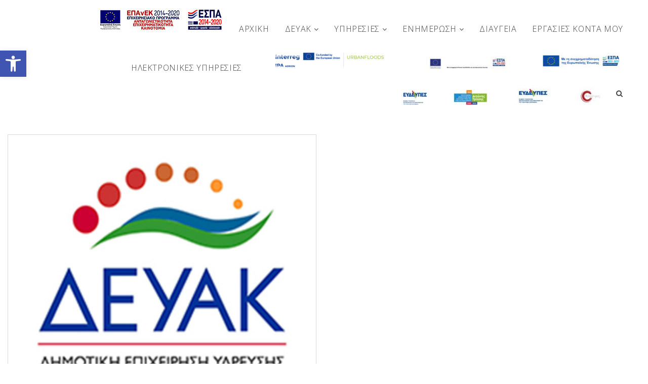

--- FILE ---
content_type: text/html; charset=UTF-8
request_url: https://www.deyakozanis.gr/2023/05/19/
body_size: 25679
content:
<!DOCTYPE html>
<html lang="el">
<head>
<meta charset="UTF-8">
<link rel="profile" href="https://gmpg.org/xfn/11">
<link rel="pingback" href="https://www.deyakozanis.gr/xmlrpc.php">
<script type="text/javascript" data-cookieconsent="ignore">
	window.dataLayer = window.dataLayer || [];

	function gtag() {
		dataLayer.push(arguments);
	}

	gtag("consent", "default", {
		ad_personalization: "denied",
		ad_storage: "denied",
		ad_user_data: "denied",
		analytics_storage: "denied",
		functionality_storage: "denied",
		personalization_storage: "denied",
		security_storage: "granted",
		wait_for_update: 500,
	});
	gtag("set", "ads_data_redaction", true);
	</script>
<script type="text/javascript"
		id="Cookiebot"
		src="https://consent.cookiebot.com/uc.js"
		data-implementation="wp"
		data-cbid="186894f9-ad00-49f8-bc20-41d565f51bd5"
						data-culture="EL"
				data-blockingmode="auto"
	></script>
<meta name="viewport" content="width=device-width, initial-scale=1" />
<title>19 Μαΐου 2023 &#8211; ΔΕΥΑ ΚΟΖΑΝΗΣ</title>
<meta name='robots' content='max-image-preview:large' />
<link rel='dns-prefetch' href='//maps-api-ssl.google.com' />
<link rel='dns-prefetch' href='//fonts.googleapis.com' />
<link rel="alternate" type="application/rss+xml" title="Ροή RSS &raquo; ΔΕΥΑ ΚΟΖΑΝΗΣ" href="https://www.deyakozanis.gr/feed/" />
<link rel="alternate" type="application/rss+xml" title="Ροή Σχολίων &raquo; ΔΕΥΑ ΚΟΖΑΝΗΣ" href="https://www.deyakozanis.gr/comments/feed/" />
<script type="text/javascript">
/* <![CDATA[ */
window._wpemojiSettings = {"baseUrl":"https:\/\/s.w.org\/images\/core\/emoji\/14.0.0\/72x72\/","ext":".png","svgUrl":"https:\/\/s.w.org\/images\/core\/emoji\/14.0.0\/svg\/","svgExt":".svg","source":{"concatemoji":"https:\/\/www.deyakozanis.gr\/wp-includes\/js\/wp-emoji-release.min.js?ver=6.4.7"}};
/*! This file is auto-generated */
!function(i,n){var o,s,e;function c(e){try{var t={supportTests:e,timestamp:(new Date).valueOf()};sessionStorage.setItem(o,JSON.stringify(t))}catch(e){}}function p(e,t,n){e.clearRect(0,0,e.canvas.width,e.canvas.height),e.fillText(t,0,0);var t=new Uint32Array(e.getImageData(0,0,e.canvas.width,e.canvas.height).data),r=(e.clearRect(0,0,e.canvas.width,e.canvas.height),e.fillText(n,0,0),new Uint32Array(e.getImageData(0,0,e.canvas.width,e.canvas.height).data));return t.every(function(e,t){return e===r[t]})}function u(e,t,n){switch(t){case"flag":return n(e,"\ud83c\udff3\ufe0f\u200d\u26a7\ufe0f","\ud83c\udff3\ufe0f\u200b\u26a7\ufe0f")?!1:!n(e,"\ud83c\uddfa\ud83c\uddf3","\ud83c\uddfa\u200b\ud83c\uddf3")&&!n(e,"\ud83c\udff4\udb40\udc67\udb40\udc62\udb40\udc65\udb40\udc6e\udb40\udc67\udb40\udc7f","\ud83c\udff4\u200b\udb40\udc67\u200b\udb40\udc62\u200b\udb40\udc65\u200b\udb40\udc6e\u200b\udb40\udc67\u200b\udb40\udc7f");case"emoji":return!n(e,"\ud83e\udef1\ud83c\udffb\u200d\ud83e\udef2\ud83c\udfff","\ud83e\udef1\ud83c\udffb\u200b\ud83e\udef2\ud83c\udfff")}return!1}function f(e,t,n){var r="undefined"!=typeof WorkerGlobalScope&&self instanceof WorkerGlobalScope?new OffscreenCanvas(300,150):i.createElement("canvas"),a=r.getContext("2d",{willReadFrequently:!0}),o=(a.textBaseline="top",a.font="600 32px Arial",{});return e.forEach(function(e){o[e]=t(a,e,n)}),o}function t(e){var t=i.createElement("script");t.src=e,t.defer=!0,i.head.appendChild(t)}"undefined"!=typeof Promise&&(o="wpEmojiSettingsSupports",s=["flag","emoji"],n.supports={everything:!0,everythingExceptFlag:!0},e=new Promise(function(e){i.addEventListener("DOMContentLoaded",e,{once:!0})}),new Promise(function(t){var n=function(){try{var e=JSON.parse(sessionStorage.getItem(o));if("object"==typeof e&&"number"==typeof e.timestamp&&(new Date).valueOf()<e.timestamp+604800&&"object"==typeof e.supportTests)return e.supportTests}catch(e){}return null}();if(!n){if("undefined"!=typeof Worker&&"undefined"!=typeof OffscreenCanvas&&"undefined"!=typeof URL&&URL.createObjectURL&&"undefined"!=typeof Blob)try{var e="postMessage("+f.toString()+"("+[JSON.stringify(s),u.toString(),p.toString()].join(",")+"));",r=new Blob([e],{type:"text/javascript"}),a=new Worker(URL.createObjectURL(r),{name:"wpTestEmojiSupports"});return void(a.onmessage=function(e){c(n=e.data),a.terminate(),t(n)})}catch(e){}c(n=f(s,u,p))}t(n)}).then(function(e){for(var t in e)n.supports[t]=e[t],n.supports.everything=n.supports.everything&&n.supports[t],"flag"!==t&&(n.supports.everythingExceptFlag=n.supports.everythingExceptFlag&&n.supports[t]);n.supports.everythingExceptFlag=n.supports.everythingExceptFlag&&!n.supports.flag,n.DOMReady=!1,n.readyCallback=function(){n.DOMReady=!0}}).then(function(){return e}).then(function(){var e;n.supports.everything||(n.readyCallback(),(e=n.source||{}).concatemoji?t(e.concatemoji):e.wpemoji&&e.twemoji&&(t(e.twemoji),t(e.wpemoji)))}))}((window,document),window._wpemojiSettings);
/* ]]> */
</script>
<link rel='stylesheet' id='cherry-testi-swiper-css' href='https://www.deyakozanis.gr/wp-content/plugins/cherry-testi/includes/swiper/css/swiper.min.css?ver=4.3.5' type='text/css' media='all' />
<link rel='stylesheet' id='cherry-testi-css' href='https://www.deyakozanis.gr/wp-content/plugins/cherry-testi/public/assets/css/style.css?ver=1.1.3' type='text/css' media='all' />
<style id='wp-emoji-styles-inline-css' type='text/css'>

	img.wp-smiley, img.emoji {
		display: inline !important;
		border: none !important;
		box-shadow: none !important;
		height: 1em !important;
		width: 1em !important;
		margin: 0 0.07em !important;
		vertical-align: -0.1em !important;
		background: none !important;
		padding: 0 !important;
	}
</style>
<link rel='stylesheet' id='wp-block-library-css' href='https://www.deyakozanis.gr/wp-includes/css/dist/block-library/style.min.css?ver=6.4.7' type='text/css' media='all' />
<style id='classic-theme-styles-inline-css' type='text/css'>
/*! This file is auto-generated */
.wp-block-button__link{color:#fff;background-color:#32373c;border-radius:9999px;box-shadow:none;text-decoration:none;padding:calc(.667em + 2px) calc(1.333em + 2px);font-size:1.125em}.wp-block-file__button{background:#32373c;color:#fff;text-decoration:none}
</style>
<style id='global-styles-inline-css' type='text/css'>
body{--wp--preset--color--black: #000000;--wp--preset--color--cyan-bluish-gray: #abb8c3;--wp--preset--color--white: #ffffff;--wp--preset--color--pale-pink: #f78da7;--wp--preset--color--vivid-red: #cf2e2e;--wp--preset--color--luminous-vivid-orange: #ff6900;--wp--preset--color--luminous-vivid-amber: #fcb900;--wp--preset--color--light-green-cyan: #7bdcb5;--wp--preset--color--vivid-green-cyan: #00d084;--wp--preset--color--pale-cyan-blue: #8ed1fc;--wp--preset--color--vivid-cyan-blue: #0693e3;--wp--preset--color--vivid-purple: #9b51e0;--wp--preset--gradient--vivid-cyan-blue-to-vivid-purple: linear-gradient(135deg,rgba(6,147,227,1) 0%,rgb(155,81,224) 100%);--wp--preset--gradient--light-green-cyan-to-vivid-green-cyan: linear-gradient(135deg,rgb(122,220,180) 0%,rgb(0,208,130) 100%);--wp--preset--gradient--luminous-vivid-amber-to-luminous-vivid-orange: linear-gradient(135deg,rgba(252,185,0,1) 0%,rgba(255,105,0,1) 100%);--wp--preset--gradient--luminous-vivid-orange-to-vivid-red: linear-gradient(135deg,rgba(255,105,0,1) 0%,rgb(207,46,46) 100%);--wp--preset--gradient--very-light-gray-to-cyan-bluish-gray: linear-gradient(135deg,rgb(238,238,238) 0%,rgb(169,184,195) 100%);--wp--preset--gradient--cool-to-warm-spectrum: linear-gradient(135deg,rgb(74,234,220) 0%,rgb(151,120,209) 20%,rgb(207,42,186) 40%,rgb(238,44,130) 60%,rgb(251,105,98) 80%,rgb(254,248,76) 100%);--wp--preset--gradient--blush-light-purple: linear-gradient(135deg,rgb(255,206,236) 0%,rgb(152,150,240) 100%);--wp--preset--gradient--blush-bordeaux: linear-gradient(135deg,rgb(254,205,165) 0%,rgb(254,45,45) 50%,rgb(107,0,62) 100%);--wp--preset--gradient--luminous-dusk: linear-gradient(135deg,rgb(255,203,112) 0%,rgb(199,81,192) 50%,rgb(65,88,208) 100%);--wp--preset--gradient--pale-ocean: linear-gradient(135deg,rgb(255,245,203) 0%,rgb(182,227,212) 50%,rgb(51,167,181) 100%);--wp--preset--gradient--electric-grass: linear-gradient(135deg,rgb(202,248,128) 0%,rgb(113,206,126) 100%);--wp--preset--gradient--midnight: linear-gradient(135deg,rgb(2,3,129) 0%,rgb(40,116,252) 100%);--wp--preset--font-size--small: 13px;--wp--preset--font-size--medium: 20px;--wp--preset--font-size--large: 36px;--wp--preset--font-size--x-large: 42px;--wp--preset--spacing--20: 0.44rem;--wp--preset--spacing--30: 0.67rem;--wp--preset--spacing--40: 1rem;--wp--preset--spacing--50: 1.5rem;--wp--preset--spacing--60: 2.25rem;--wp--preset--spacing--70: 3.38rem;--wp--preset--spacing--80: 5.06rem;--wp--preset--shadow--natural: 6px 6px 9px rgba(0, 0, 0, 0.2);--wp--preset--shadow--deep: 12px 12px 50px rgba(0, 0, 0, 0.4);--wp--preset--shadow--sharp: 6px 6px 0px rgba(0, 0, 0, 0.2);--wp--preset--shadow--outlined: 6px 6px 0px -3px rgba(255, 255, 255, 1), 6px 6px rgba(0, 0, 0, 1);--wp--preset--shadow--crisp: 6px 6px 0px rgba(0, 0, 0, 1);}:where(.is-layout-flex){gap: 0.5em;}:where(.is-layout-grid){gap: 0.5em;}body .is-layout-flow > .alignleft{float: left;margin-inline-start: 0;margin-inline-end: 2em;}body .is-layout-flow > .alignright{float: right;margin-inline-start: 2em;margin-inline-end: 0;}body .is-layout-flow > .aligncenter{margin-left: auto !important;margin-right: auto !important;}body .is-layout-constrained > .alignleft{float: left;margin-inline-start: 0;margin-inline-end: 2em;}body .is-layout-constrained > .alignright{float: right;margin-inline-start: 2em;margin-inline-end: 0;}body .is-layout-constrained > .aligncenter{margin-left: auto !important;margin-right: auto !important;}body .is-layout-constrained > :where(:not(.alignleft):not(.alignright):not(.alignfull)){max-width: var(--wp--style--global--content-size);margin-left: auto !important;margin-right: auto !important;}body .is-layout-constrained > .alignwide{max-width: var(--wp--style--global--wide-size);}body .is-layout-flex{display: flex;}body .is-layout-flex{flex-wrap: wrap;align-items: center;}body .is-layout-flex > *{margin: 0;}body .is-layout-grid{display: grid;}body .is-layout-grid > *{margin: 0;}:where(.wp-block-columns.is-layout-flex){gap: 2em;}:where(.wp-block-columns.is-layout-grid){gap: 2em;}:where(.wp-block-post-template.is-layout-flex){gap: 1.25em;}:where(.wp-block-post-template.is-layout-grid){gap: 1.25em;}.has-black-color{color: var(--wp--preset--color--black) !important;}.has-cyan-bluish-gray-color{color: var(--wp--preset--color--cyan-bluish-gray) !important;}.has-white-color{color: var(--wp--preset--color--white) !important;}.has-pale-pink-color{color: var(--wp--preset--color--pale-pink) !important;}.has-vivid-red-color{color: var(--wp--preset--color--vivid-red) !important;}.has-luminous-vivid-orange-color{color: var(--wp--preset--color--luminous-vivid-orange) !important;}.has-luminous-vivid-amber-color{color: var(--wp--preset--color--luminous-vivid-amber) !important;}.has-light-green-cyan-color{color: var(--wp--preset--color--light-green-cyan) !important;}.has-vivid-green-cyan-color{color: var(--wp--preset--color--vivid-green-cyan) !important;}.has-pale-cyan-blue-color{color: var(--wp--preset--color--pale-cyan-blue) !important;}.has-vivid-cyan-blue-color{color: var(--wp--preset--color--vivid-cyan-blue) !important;}.has-vivid-purple-color{color: var(--wp--preset--color--vivid-purple) !important;}.has-black-background-color{background-color: var(--wp--preset--color--black) !important;}.has-cyan-bluish-gray-background-color{background-color: var(--wp--preset--color--cyan-bluish-gray) !important;}.has-white-background-color{background-color: var(--wp--preset--color--white) !important;}.has-pale-pink-background-color{background-color: var(--wp--preset--color--pale-pink) !important;}.has-vivid-red-background-color{background-color: var(--wp--preset--color--vivid-red) !important;}.has-luminous-vivid-orange-background-color{background-color: var(--wp--preset--color--luminous-vivid-orange) !important;}.has-luminous-vivid-amber-background-color{background-color: var(--wp--preset--color--luminous-vivid-amber) !important;}.has-light-green-cyan-background-color{background-color: var(--wp--preset--color--light-green-cyan) !important;}.has-vivid-green-cyan-background-color{background-color: var(--wp--preset--color--vivid-green-cyan) !important;}.has-pale-cyan-blue-background-color{background-color: var(--wp--preset--color--pale-cyan-blue) !important;}.has-vivid-cyan-blue-background-color{background-color: var(--wp--preset--color--vivid-cyan-blue) !important;}.has-vivid-purple-background-color{background-color: var(--wp--preset--color--vivid-purple) !important;}.has-black-border-color{border-color: var(--wp--preset--color--black) !important;}.has-cyan-bluish-gray-border-color{border-color: var(--wp--preset--color--cyan-bluish-gray) !important;}.has-white-border-color{border-color: var(--wp--preset--color--white) !important;}.has-pale-pink-border-color{border-color: var(--wp--preset--color--pale-pink) !important;}.has-vivid-red-border-color{border-color: var(--wp--preset--color--vivid-red) !important;}.has-luminous-vivid-orange-border-color{border-color: var(--wp--preset--color--luminous-vivid-orange) !important;}.has-luminous-vivid-amber-border-color{border-color: var(--wp--preset--color--luminous-vivid-amber) !important;}.has-light-green-cyan-border-color{border-color: var(--wp--preset--color--light-green-cyan) !important;}.has-vivid-green-cyan-border-color{border-color: var(--wp--preset--color--vivid-green-cyan) !important;}.has-pale-cyan-blue-border-color{border-color: var(--wp--preset--color--pale-cyan-blue) !important;}.has-vivid-cyan-blue-border-color{border-color: var(--wp--preset--color--vivid-cyan-blue) !important;}.has-vivid-purple-border-color{border-color: var(--wp--preset--color--vivid-purple) !important;}.has-vivid-cyan-blue-to-vivid-purple-gradient-background{background: var(--wp--preset--gradient--vivid-cyan-blue-to-vivid-purple) !important;}.has-light-green-cyan-to-vivid-green-cyan-gradient-background{background: var(--wp--preset--gradient--light-green-cyan-to-vivid-green-cyan) !important;}.has-luminous-vivid-amber-to-luminous-vivid-orange-gradient-background{background: var(--wp--preset--gradient--luminous-vivid-amber-to-luminous-vivid-orange) !important;}.has-luminous-vivid-orange-to-vivid-red-gradient-background{background: var(--wp--preset--gradient--luminous-vivid-orange-to-vivid-red) !important;}.has-very-light-gray-to-cyan-bluish-gray-gradient-background{background: var(--wp--preset--gradient--very-light-gray-to-cyan-bluish-gray) !important;}.has-cool-to-warm-spectrum-gradient-background{background: var(--wp--preset--gradient--cool-to-warm-spectrum) !important;}.has-blush-light-purple-gradient-background{background: var(--wp--preset--gradient--blush-light-purple) !important;}.has-blush-bordeaux-gradient-background{background: var(--wp--preset--gradient--blush-bordeaux) !important;}.has-luminous-dusk-gradient-background{background: var(--wp--preset--gradient--luminous-dusk) !important;}.has-pale-ocean-gradient-background{background: var(--wp--preset--gradient--pale-ocean) !important;}.has-electric-grass-gradient-background{background: var(--wp--preset--gradient--electric-grass) !important;}.has-midnight-gradient-background{background: var(--wp--preset--gradient--midnight) !important;}.has-small-font-size{font-size: var(--wp--preset--font-size--small) !important;}.has-medium-font-size{font-size: var(--wp--preset--font-size--medium) !important;}.has-large-font-size{font-size: var(--wp--preset--font-size--large) !important;}.has-x-large-font-size{font-size: var(--wp--preset--font-size--x-large) !important;}
.wp-block-navigation a:where(:not(.wp-element-button)){color: inherit;}
:where(.wp-block-post-template.is-layout-flex){gap: 1.25em;}:where(.wp-block-post-template.is-layout-grid){gap: 1.25em;}
:where(.wp-block-columns.is-layout-flex){gap: 2em;}:where(.wp-block-columns.is-layout-grid){gap: 2em;}
.wp-block-pullquote{font-size: 1.5em;line-height: 1.6;}
</style>
<link rel='stylesheet' id='cherry-services-css' href='https://www.deyakozanis.gr/wp-content/plugins/cherry-services-list/public/assets/css/cherry-services.css?ver=1.4.7' type='text/css' media='all' />
<link rel='stylesheet' id='cherry-services-theme-css' href='https://www.deyakozanis.gr/wp-content/plugins/cherry-services-list/public/assets/css/cherry-services-theme.css?ver=1.4.7' type='text/css' media='all' />
<link rel='stylesheet' id='cherry-services-grid-css' href='https://www.deyakozanis.gr/wp-content/plugins/cherry-services-list/public/assets/css/cherry-services-grid.css?ver=1.4.7' type='text/css' media='all' />
<link rel='stylesheet' id='font-awesome-css' href='https://www.deyakozanis.gr/wp-content/themes/ascendio-6/assets/css/font-awesome.min.css?ver=4.6.0' type='text/css' media='all' />
<link rel='stylesheet' id='contact-form-7-css' href='https://www.deyakozanis.gr/wp-content/plugins/contact-form-7/includes/css/styles.css?ver=5.8.6' type='text/css' media='all' />
<link rel='stylesheet' id='cookie-law-info-css' href='https://www.deyakozanis.gr/wp-content/plugins/cookie-law-info/legacy/public/css/cookie-law-info-public.css?ver=3.1.8' type='text/css' media='all' />
<link rel='stylesheet' id='cookie-law-info-gdpr-css' href='https://www.deyakozanis.gr/wp-content/plugins/cookie-law-info/legacy/public/css/cookie-law-info-gdpr.css?ver=3.1.8' type='text/css' media='all' />
<link rel='stylesheet' id='widgetopts-styles-css' href='https://www.deyakozanis.gr/wp-content/plugins/widget-options/assets/css/widget-options.css?ver=4.1.0' type='text/css' media='all' />
<link rel='stylesheet' id='wp-job-manager-job-listings-css' href='https://www.deyakozanis.gr/wp-content/plugins/wp-job-manager/assets/dist/css/job-listings.css?ver=598383a28ac5f9f156e4' type='text/css' media='all' />
<link rel='stylesheet' id='dashicons-css' href='https://www.deyakozanis.gr/wp-includes/css/dashicons.min.css?ver=6.4.7' type='text/css' media='all' />
<link rel='stylesheet' id='wpmm_fontawesome_css-css' href='https://www.deyakozanis.gr/wp-content/plugins/wp-megamenu/assets/font-awesome-4.7.0/css/font-awesome.min.css?ver=4.7.0' type='text/css' media='all' />
<link rel='stylesheet' id='wpmm_icofont_css-css' href='https://www.deyakozanis.gr/wp-content/plugins/wp-megamenu/assets/icofont/icofont.min.css?ver=1.0.1' type='text/css' media='all' />
<link rel='stylesheet' id='wpmm_css-css' href='https://www.deyakozanis.gr/wp-content/plugins/wp-megamenu/assets/css/wpmm.css?ver=1.4.2' type='text/css' media='all' />
<link rel='stylesheet' id='featuresbox_css-css' href='https://www.deyakozanis.gr/wp-content/plugins/wp-megamenu/addons/wpmm-featuresbox/wpmm-featuresbox.css?ver=1' type='text/css' media='all' />
<link rel='stylesheet' id='postgrid_css-css' href='https://www.deyakozanis.gr/wp-content/plugins/wp-megamenu/addons/wpmm-gridpost/wpmm-gridpost.css?ver=1' type='text/css' media='all' />
<link rel='stylesheet' id='tm-timeline-css-css' href='https://www.deyakozanis.gr/wp-content/plugins/tm-timeline/css/tm-timeline.css?ver=1.1.1' type='text/css' media='all' />
<link rel='stylesheet' id='material-icons-css' href='https://www.deyakozanis.gr/wp-content/themes/ascendio-6/assets/css/material-icons.min.css?ver=2.2.0' type='text/css' media='all' />
<link rel='stylesheet' id='magnific-popup-css' href='https://www.deyakozanis.gr/wp-content/themes/ascendio-6/assets/css/magnific-popup.min.css?ver=1.0.1' type='text/css' media='all' />
<link rel='stylesheet' id='jquery-swiper-css' href='https://www.deyakozanis.gr/wp-content/themes/ascendio-6/assets/css/swiper.min.css?ver=3.3.0' type='text/css' media='all' />
<link rel='stylesheet' id='ascendio-theme-style-css' href='https://www.deyakozanis.gr/wp-content/themes/ascendio-6/style.css?ver=1.0.0' type='text/css' media='all' />
<style id='ascendio-theme-style-inline-css' type='text/css'>
.showcase-active .showcase-panel { background-image: url(  ); }body.error404 { background-image: url(  ); }.header-wrapper { background-image: url(  ); }
</style>
<link rel='stylesheet' id='cherry-projects-styles-css' href='https://www.deyakozanis.gr/wp-content/plugins/cherry-projects/public/assets/css/styles.css?ver=1.2.15' type='text/css' media='all' />
<link rel='stylesheet' id='cherry-google-fonts-ascendio-css' href='//fonts.googleapis.com/css?family=Open+Sans%3A200%2C400%2C300%2C500%2C100%2C400italic%7CMerriweather%3A700%7CUbuntu%3A500&#038;subset=greek%2Clatin%2Cgreek-ext&#038;ver=6.4.7' type='text/css' media='all' />
<link rel='stylesheet' id='pojo-a11y-css' href='https://www.deyakozanis.gr/wp-content/plugins/pojo-accessibility/assets/css/style.min.css?ver=1.0.0' type='text/css' media='all' />
<link rel='stylesheet' id='tm-builder-swiper-css' href='https://www.deyakozanis.gr/wp-content/plugins/power-builder/framework/assets/css/swiper.min.css?ver=1.4.0' type='text/css' media='all' />
<link rel='stylesheet' id='tm-builder-modules-style-css' href='https://www.deyakozanis.gr/wp-content/plugins/power-builder/framework/assets/css/style.css?ver=1.4.0' type='text/css' media='all' />
<link rel='stylesheet' id='open-sans-css' href='https://fonts.googleapis.com/css?family=Open+Sans%3A300italic%2C400italic%2C600italic%2C300%2C400%2C600&#038;subset=latin%2Clatin-ext&#038;display=fallback&#038;ver=6.4.7' type='text/css' media='all' />
<link rel='stylesheet' id='appointments-css' href='https://www.deyakozanis.gr/wp-content/plugins/appointments/css/front.css?ver=2.4.1' type='text/css' media='all' />
<script type="text/javascript" src="https://www.deyakozanis.gr/wp-content/plugins/enable-jquery-migrate-helper/js/jquery/jquery-1.12.4-wp.js?ver=1.12.4-wp" id="jquery-core-js"></script>
<script type="text/javascript" src="https://www.deyakozanis.gr/wp-content/plugins/enable-jquery-migrate-helper/js/jquery-migrate/jquery-migrate-1.4.1-wp.js?ver=1.4.1-wp" id="jquery-migrate-js"></script>
<script type="text/javascript" id="cookie-law-info-js-extra">
/* <![CDATA[ */
var Cli_Data = {"nn_cookie_ids":[],"cookielist":[],"non_necessary_cookies":[],"ccpaEnabled":"","ccpaRegionBased":"","ccpaBarEnabled":"","strictlyEnabled":["necessary","obligatoire"],"ccpaType":"gdpr","js_blocking":"1","custom_integration":"","triggerDomRefresh":"","secure_cookies":""};
var cli_cookiebar_settings = {"animate_speed_hide":"500","animate_speed_show":"500","background":"#FFF","border":"#b1a6a6c2","border_on":"","button_1_button_colour":"#61a229","button_1_button_hover":"#4e8221","button_1_link_colour":"#fff","button_1_as_button":"1","button_1_new_win":"","button_2_button_colour":"#333","button_2_button_hover":"#292929","button_2_link_colour":"#444","button_2_as_button":"","button_2_hidebar":"","button_3_button_colour":"#dedfe0","button_3_button_hover":"#b2b2b3","button_3_link_colour":"#333333","button_3_as_button":"1","button_3_new_win":"","button_4_button_colour":"#dedfe0","button_4_button_hover":"#b2b2b3","button_4_link_colour":"#333333","button_4_as_button":"1","button_7_button_colour":"#61a229","button_7_button_hover":"#4e8221","button_7_link_colour":"#fff","button_7_as_button":"1","button_7_new_win":"","font_family":"inherit","header_fix":"","notify_animate_hide":"1","notify_animate_show":"","notify_div_id":"#cookie-law-info-bar","notify_position_horizontal":"right","notify_position_vertical":"bottom","scroll_close":"","scroll_close_reload":"","accept_close_reload":"","reject_close_reload":"","showagain_tab":"","showagain_background":"#fff","showagain_border":"#000","showagain_div_id":"#cookie-law-info-again","showagain_x_position":"100px","text":"#333333","show_once_yn":"","show_once":"10000","logging_on":"","as_popup":"","popup_overlay":"1","bar_heading_text":"","cookie_bar_as":"banner","popup_showagain_position":"bottom-right","widget_position":"left"};
var log_object = {"ajax_url":"https:\/\/www.deyakozanis.gr\/wp-admin\/admin-ajax.php"};
/* ]]> */
</script>
<script type="text/javascript" src="https://www.deyakozanis.gr/wp-content/plugins/cookie-law-info/legacy/public/js/cookie-law-info-public.js?ver=3.1.8" id="cookie-law-info-js"></script>
<script type="text/javascript" src="https://www.deyakozanis.gr/wp-content/plugins/wp-megamenu/addons/wpmm-featuresbox/wpmm-featuresbox.js?ver=1" id="featuresbox-style-js"></script>
<script type="text/javascript" id="postgrid-style-js-extra">
/* <![CDATA[ */
var postgrid_ajax_load = {"ajax_url":"https:\/\/www.deyakozanis.gr\/wp-admin\/admin-ajax.php","redirecturl":"https:\/\/www.deyakozanis.gr\/"};
/* ]]> */
</script>
<script type="text/javascript" src="https://www.deyakozanis.gr/wp-content/plugins/wp-megamenu/addons/wpmm-gridpost/wpmm-gridpost.js?ver=1" id="postgrid-style-js"></script>
<link rel="https://api.w.org/" href="https://www.deyakozanis.gr/wp-json/" /><link rel="EditURI" type="application/rsd+xml" title="RSD" href="https://www.deyakozanis.gr/xmlrpc.php?rsd" />
<meta name="generator" content="WordPress 6.4.7" />
		<style type="text/css">
			.comments-link {
				display: none;
			}
					</style>
		
		<style>.wp-megamenu-wrap &gt; ul.wp-megamenu &gt; li.wpmm_mega_menu &gt; .wpmm-strees-row-container 
                        &gt; ul.wp-megamenu-sub-menu { width: 100% !important;}.wp-megamenu &gt; li.wp-megamenu-item-4004.wpmm-item-fixed-width  &gt; ul.wp-megamenu-sub-menu { width: 100% !important;}.wp-megamenu-wrap .wpmm-nav-wrap &gt; ul.wp-megamenu li.wpmm_dropdown_menu ul.wp-megamenu-sub-menu li.menu-item-has-children.wp-megamenu-item-4004.wpmm-submenu-left &gt; ul.wp-megamenu-sub-menu {right: 100%;}.wpmm-nav-wrap ul.wp-megamenu&gt;li ul.wp-megamenu-sub-menu #wp-megamenu-item-4004&gt;a { text-align: left !important;}.wpmm-nav-wrap .wp-megamenu&gt;li&gt;ul.wp-megamenu-sub-menu li#wp-megamenu-item-4004&gt;a { }li#wp-megamenu-item-4004&gt; ul ul ul&gt; li { width: 100%; display: inline-block;} li#wp-megamenu-item-4004 a { }#wp-megamenu-item-4004&gt; .wp-megamenu-sub-menu { }.wp-megamenu-wrap &gt; ul.wp-megamenu &gt; li.wpmm_mega_menu &gt; .wpmm-strees-row-container 
                        &gt; ul.wp-megamenu-sub-menu { width: 100% !important;}.wp-megamenu &gt; li.wp-megamenu-item-4160.wpmm-item-fixed-width  &gt; ul.wp-megamenu-sub-menu { width: 100% !important;}.wp-megamenu-wrap .wpmm-nav-wrap &gt; ul.wp-megamenu li.wpmm_dropdown_menu ul.wp-megamenu-sub-menu li.menu-item-has-children.wp-megamenu-item-4160.wpmm-submenu-left &gt; ul.wp-megamenu-sub-menu {right: 100%;}.wpmm-nav-wrap ul.wp-megamenu&gt;li ul.wp-megamenu-sub-menu #wp-megamenu-item-4160&gt;a { text-align: left !important;}.wpmm-nav-wrap .wp-megamenu&gt;li&gt;ul.wp-megamenu-sub-menu li#wp-megamenu-item-4160&gt;a { }li#wp-megamenu-item-4160&gt; ul ul ul&gt; li { width: 100%; display: inline-block;} li#wp-megamenu-item-4160 a { }#wp-megamenu-item-4160&gt; .wp-megamenu-sub-menu { }.wp-megamenu-wrap &gt; ul.wp-megamenu &gt; li.wpmm_mega_menu &gt; .wpmm-strees-row-container 
                        &gt; ul.wp-megamenu-sub-menu { width: 100% !important;}.wp-megamenu &gt; li.wp-megamenu-item-4547.wpmm-item-fixed-width  &gt; ul.wp-megamenu-sub-menu { width: 100% !important;}.wpmm-nav-wrap ul.wp-megamenu&gt;li ul.wp-megamenu-sub-menu #wp-megamenu-item-4547&gt;a { }.wpmm-nav-wrap .wp-megamenu&gt;li&gt;ul.wp-megamenu-sub-menu li#wp-megamenu-item-4547&gt;a { }li#wp-megamenu-item-4547&gt; ul ul ul&gt; li { width: 100%; display: inline-block;} li#wp-megamenu-item-4547 a { }#wp-megamenu-item-4547&gt; .wp-megamenu-sub-menu { }.wp-megamenu-wrap &gt; ul.wp-megamenu &gt; li.wpmm_mega_menu &gt; .wpmm-strees-row-container 
                        &gt; ul.wp-megamenu-sub-menu { width: 100% !important;}.wp-megamenu &gt; li.wp-megamenu-item-4025.wpmm-item-fixed-width  &gt; ul.wp-megamenu-sub-menu { width: 100% !important;}.wpmm-nav-wrap ul.wp-megamenu&gt;li ul.wp-megamenu-sub-menu #wp-megamenu-item-4025&gt;a { }.wpmm-nav-wrap .wp-megamenu&gt;li&gt;ul.wp-megamenu-sub-menu li#wp-megamenu-item-4025&gt;a { }li#wp-megamenu-item-4025&gt; ul ul ul&gt; li { width: 100%; display: inline-block;} li#wp-megamenu-item-4025 a { }#wp-megamenu-item-4025&gt; .wp-megamenu-sub-menu { }.wp-megamenu-wrap &gt; ul.wp-megamenu &gt; li.wpmm_mega_menu &gt; .wpmm-strees-row-container 
                        &gt; ul.wp-megamenu-sub-menu { width: 100% !important;}.wp-megamenu &gt; li.wp-megamenu-item-6031.wpmm-item-fixed-width  &gt; ul.wp-megamenu-sub-menu { width: 100% !important;}.wpmm-nav-wrap ul.wp-megamenu&gt;li ul.wp-megamenu-sub-menu #wp-megamenu-item-6031&gt;a { }.wpmm-nav-wrap .wp-megamenu&gt;li&gt;ul.wp-megamenu-sub-menu li#wp-megamenu-item-6031&gt;a { }li#wp-megamenu-item-6031&gt; ul ul ul&gt; li { width: 100%; display: inline-block;} li#wp-megamenu-item-6031 a { }#wp-megamenu-item-6031&gt; .wp-megamenu-sub-menu { }.wp-megamenu-wrap &gt; ul.wp-megamenu &gt; li.wpmm_mega_menu &gt; .wpmm-strees-row-container 
                        &gt; ul.wp-megamenu-sub-menu { width: 100% !important;}.wp-megamenu &gt; li.wp-megamenu-item-6038.wpmm-item-fixed-width  &gt; ul.wp-megamenu-sub-menu { width: 100% !important;}.wpmm-nav-wrap ul.wp-megamenu&gt;li ul.wp-megamenu-sub-menu #wp-megamenu-item-6038&gt;a { }.wpmm-nav-wrap .wp-megamenu&gt;li&gt;ul.wp-megamenu-sub-menu li#wp-megamenu-item-6038&gt;a { }li#wp-megamenu-item-6038&gt; ul ul ul&gt; li { width: 100%; display: inline-block;} li#wp-megamenu-item-6038 a { }#wp-megamenu-item-6038&gt; .wp-megamenu-sub-menu { }.wp-megamenu-wrap &gt; ul.wp-megamenu &gt; li.wpmm_mega_menu &gt; .wpmm-strees-row-container 
                        &gt; ul.wp-megamenu-sub-menu { width: 100% !important;}.wp-megamenu &gt; li.wp-megamenu-item-6044.wpmm-item-fixed-width  &gt; ul.wp-megamenu-sub-menu { width: 100% !important;}.wpmm-nav-wrap ul.wp-megamenu&gt;li ul.wp-megamenu-sub-menu #wp-megamenu-item-6044&gt;a { }.wpmm-nav-wrap .wp-megamenu&gt;li&gt;ul.wp-megamenu-sub-menu li#wp-megamenu-item-6044&gt;a { }li#wp-megamenu-item-6044&gt; ul ul ul&gt; li { width: 100%; display: inline-block;} li#wp-megamenu-item-6044 a { }#wp-megamenu-item-6044&gt; .wp-megamenu-sub-menu { }.wp-megamenu-wrap &gt; ul.wp-megamenu &gt; li.wpmm_mega_menu &gt; .wpmm-strees-row-container 
                        &gt; ul.wp-megamenu-sub-menu { width: 100% !important;}.wp-megamenu &gt; li.wp-megamenu-item-6127.wpmm-item-fixed-width  &gt; ul.wp-megamenu-sub-menu { width: 100% !important;}.wpmm-nav-wrap ul.wp-megamenu&gt;li ul.wp-megamenu-sub-menu #wp-megamenu-item-6127&gt;a { }.wpmm-nav-wrap .wp-megamenu&gt;li&gt;ul.wp-megamenu-sub-menu li#wp-megamenu-item-6127&gt;a { }li#wp-megamenu-item-6127&gt; ul ul ul&gt; li { width: 100%; display: inline-block;} li#wp-megamenu-item-6127 a { }#wp-megamenu-item-6127&gt; .wp-megamenu-sub-menu { }.wp-megamenu-wrap &gt; ul.wp-megamenu &gt; li.wpmm_mega_menu &gt; .wpmm-strees-row-container 
                        &gt; ul.wp-megamenu-sub-menu { width: 100% !important;}.wp-megamenu &gt; li.wp-megamenu-item-9524.wpmm-item-fixed-width  &gt; ul.wp-megamenu-sub-menu { width: 100% !important;}.wpmm-nav-wrap ul.wp-megamenu&gt;li ul.wp-megamenu-sub-menu #wp-megamenu-item-9524&gt;a { }.wpmm-nav-wrap .wp-megamenu&gt;li&gt;ul.wp-megamenu-sub-menu li#wp-megamenu-item-9524&gt;a { }li#wp-megamenu-item-9524&gt; ul ul ul&gt; li { width: 100%; display: inline-block;} li#wp-megamenu-item-9524 a { }#wp-megamenu-item-9524&gt; .wp-megamenu-sub-menu { }.wp-megamenu-wrap &gt; ul.wp-megamenu &gt; li.wpmm_mega_menu &gt; .wpmm-strees-row-container 
                        &gt; ul.wp-megamenu-sub-menu { width: 100% !important;}.wp-megamenu &gt; li.wp-megamenu-item-4006.wpmm-item-fixed-width  &gt; ul.wp-megamenu-sub-menu { width: 100% !important;}.wpmm-nav-wrap ul.wp-megamenu&gt;li ul.wp-megamenu-sub-menu #wp-megamenu-item-4006&gt;a { }.wpmm-nav-wrap .wp-megamenu&gt;li&gt;ul.wp-megamenu-sub-menu li#wp-megamenu-item-4006&gt;a { }li#wp-megamenu-item-4006&gt; ul ul ul&gt; li { width: 100%; display: inline-block;} li#wp-megamenu-item-4006 a { }#wp-megamenu-item-4006&gt; .wp-megamenu-sub-menu { }.wp-megamenu-wrap &gt; ul.wp-megamenu &gt; li.wpmm_mega_menu &gt; .wpmm-strees-row-container 
                        &gt; ul.wp-megamenu-sub-menu { width: 100% !important;}.wp-megamenu &gt; li.wp-megamenu-item-4007.wpmm-item-fixed-width  &gt; ul.wp-megamenu-sub-menu { width: 100% !important;}.wpmm-nav-wrap ul.wp-megamenu&gt;li ul.wp-megamenu-sub-menu #wp-megamenu-item-4007&gt;a { }.wpmm-nav-wrap .wp-megamenu&gt;li&gt;ul.wp-megamenu-sub-menu li#wp-megamenu-item-4007&gt;a { }li#wp-megamenu-item-4007&gt; ul ul ul&gt; li { width: 100%; display: inline-block;} li#wp-megamenu-item-4007 a { }#wp-megamenu-item-4007&gt; .wp-megamenu-sub-menu { }.wp-megamenu-wrap &gt; ul.wp-megamenu &gt; li.wpmm_mega_menu &gt; .wpmm-strees-row-container 
                        &gt; ul.wp-megamenu-sub-menu { width: 100% !important;}.wp-megamenu &gt; li.wp-megamenu-item-4009.wpmm-item-fixed-width  &gt; ul.wp-megamenu-sub-menu { width: 100% !important;}.wpmm-nav-wrap ul.wp-megamenu&gt;li ul.wp-megamenu-sub-menu #wp-megamenu-item-4009&gt;a { }.wpmm-nav-wrap .wp-megamenu&gt;li&gt;ul.wp-megamenu-sub-menu li#wp-megamenu-item-4009&gt;a { }li#wp-megamenu-item-4009&gt; ul ul ul&gt; li { width: 100%; display: inline-block;} li#wp-megamenu-item-4009 a { }#wp-megamenu-item-4009&gt; .wp-megamenu-sub-menu { }.wp-megamenu-wrap &gt; ul.wp-megamenu &gt; li.wpmm_mega_menu &gt; .wpmm-strees-row-container 
                        &gt; ul.wp-megamenu-sub-menu { width: 100% !important;}.wp-megamenu &gt; li.wp-megamenu-item-4008.wpmm-item-fixed-width  &gt; ul.wp-megamenu-sub-menu { width: 100% !important;}.wpmm-nav-wrap ul.wp-megamenu&gt;li ul.wp-megamenu-sub-menu #wp-megamenu-item-4008&gt;a { }.wpmm-nav-wrap .wp-megamenu&gt;li&gt;ul.wp-megamenu-sub-menu li#wp-megamenu-item-4008&gt;a { }li#wp-megamenu-item-4008&gt; ul ul ul&gt; li { width: 100%; display: inline-block;} li#wp-megamenu-item-4008 a { }#wp-megamenu-item-4008&gt; .wp-megamenu-sub-menu { }.wp-megamenu-wrap &gt; ul.wp-megamenu &gt; li.wpmm_mega_menu &gt; .wpmm-strees-row-container 
                        &gt; ul.wp-megamenu-sub-menu { width: 100% !important;}.wp-megamenu &gt; li.wp-megamenu-item-4010.wpmm-item-fixed-width  &gt; ul.wp-megamenu-sub-menu { width: 100% !important;}.wpmm-nav-wrap ul.wp-megamenu&gt;li ul.wp-megamenu-sub-menu #wp-megamenu-item-4010&gt;a { }.wpmm-nav-wrap .wp-megamenu&gt;li&gt;ul.wp-megamenu-sub-menu li#wp-megamenu-item-4010&gt;a { }li#wp-megamenu-item-4010&gt; ul ul ul&gt; li { width: 100%; display: inline-block;} li#wp-megamenu-item-4010 a { }#wp-megamenu-item-4010&gt; .wp-megamenu-sub-menu { }</style><style></style><style>.wpmm-hide-mobile-menu{display:none}#wp-megamenu-main:hover{z-index:10008}#wp-megamenu-main{z-index:9999;text-align:right;background-color:rgba(251,251,251,0);padding-right:20px;padding-left:20px}#wp-megamenu-main&gt;.wpmm-nav-wrap .wpmm_brand_logo_wrap img{margin-top:11px;margin-right:15px}#wp-megamenu-main .wpmm-search-form input{color:#000}#wp-megamenu-main&gt;.wpmm-nav-wrap ul.wp-megamenu&gt;li&gt;a,.wp-megamenu-wrap .wpmm-nav-wrap&gt;ul&gt;li.wpmm-social-link.wpmm-social-link-search a,.wpmm-menu-cart .cart-icon .fa-shopping-cart,.wp-megamenu-wrap .form .submit,.wpmm-menu-cart span.cart-icon i{font-family:'Open Sans';color:#000;font-size:14px;font-weight:600;line-height:24px;text-transform:uppercase;letter-spacing:0}#wp-megamenu-main&gt;.wpmm-nav-wrap ul.wp-megamenu&gt;li:hover&gt;a,#wp-megamenu-main&gt;.wpmm-nav-wrap ul.wp-megamenu&gt;li.current-menu-ancestor&gt;a,#wp-megamenu-main&gt;.wpmm-nav-wrap ul.wp-megamenu&gt;li.active&gt;a{color:#2964d8;border-top:0 none}#wp-megamenu-main&gt;.wpmm-nav-wrap ul.wp-megamenu&gt;li.current-menu-ancestor&gt;a,#wp-megamenu-main&gt;.wpmm-nav-wrap ul.wp-megamenu&gt;li.active&gt;a{color:#2964d8}#wp-megamenu-main&gt;.wpmm-nav-wrap ul.wp-megamenu&gt;li.wpmm_dropdown_menu ul.wp-megamenu-sub-menu,#wp-megamenu-main&gt;.wpmm-nav-wrap ul.wp-megamenu li.wpmm-type-widget .wp-megamenu-sub-menu li .wp-megamenu-sub-menu{width:300px;background-color:#fff}#wp-megamenu-main&gt;.wpmm-nav-wrap ul.wp-megamenu&gt;li.wpmm_mega_menu&gt;ul.wp-megamenu-sub-menu{border-radius:0 0 0 0}#wp-megamenu-main&gt;.wpmm-nav-wrap ul.wp-megamenu&gt;li ul.wp-megamenu-sub-menu li a,#wp-megamenu-main&gt;.wpmm-nav-wrap ul.wp-megamenu&gt;li ul.wp-megamenu-sub-menu li,#wp-megamenu-main&gt;.wpmm-nav-wrap ul.wp-megamenu h1,#wp-megamenu-main&gt;.wpmm-nav-wrap ul.wp-megamenu h2,#wp-megamenu-main&gt;.wpmm-nav-wrap ul.wp-megamenu h3,#wp-megamenu-main&gt;.wpmm-nav-wrap ul.wp-megamenu h4,#wp-megamenu-main&gt;.wpmm-nav-wrap ul.wp-megamenu h5,#wp-megamenu-main&gt;.wpmm-nav-wrap ul.wp-megamenu h6{font-family:'Open Sans'!important}#wp-megamenu-main&gt;.wpmm-nav-wrap ul.wp-megamenu&gt;li ul.wp-megamenu-sub-menu li a{color:#282828;font-size:13px;font-weight:300;line-height:24px;text-transform:capitalize;background-color:inherit;padding-top:3px;padding-bottom:3px}#wp-megamenu-main&gt;.wpmm-nav-wrap ul.wp-megamenu&gt;li ul.wp-megamenu-sub-menu li:hover&gt;a,#wp-megamenu-main&gt;.wpmm-nav-wrap ul.wp-megamenu&gt;li ul.wp-megamenu-sub-menu li.current-menu-ancestor&gt;a,#wp-megamenu-main&gt;.wpmm-nav-wrap ul.wp-megamenu&gt;li ul.wp-megamenu-sub-menu li.active&gt;a,.wpmm-woo-product-category ul li.cat-list a:hover,.wpmm-woo-product-category.layout_2 ul li a:hover{color:#2964d8!important;background-color:inherit}#wp-megamenu-main&gt;.wpmm-nav-wrap ul.wp-megamenu&gt;li ul.wp-megamenu-sub-menu li.current-menu-item&gt;a,ul.wp-megamenu li ul.wp-megamenu-sub-menu .wpmm-vertical-tabs-nav ul li.active&gt;a,ul.wp-megamenu li ul.wp-megamenu-sub-menu .wpmm-vertical-tabs-nav ul li.active{color:#2964d8;background-color:inherit}#wp-megamenu-main&gt;.wpmm-nav-wrap ul.wp-megamenu&gt;li ul.wp-megamenu-sub-menu li:last-child:hover&gt;a,#wp-megamenu-main&gt;.wpmm-nav-wrap ul.wp-megamenu&gt;li ul.wp-megamenu-sub-menu li:last-child&gt;a{border-bottom:none}#wp-megamenu-main&gt;.wpmm-nav-wrap .wp-megamenu&gt;li&gt;ul.wp-megamenu-sub-menu li.wpmm-type-widget&gt;a,#wp-megamenu-main&gt;.wpmm-nav-wrap .wp-megamenu&gt;li .wpmm-strees-row-container&gt;ul.wp-megamenu-sub-menu li.wpmm-type-widget&gt;a,#wp-megamenu-main&gt;.wpmm-nav-wrap .wp-megamenu&gt;li .wpmm-strees-row-and-content-container&gt;ul.wp-megamenu-sub-menu li.wpmm-type-widget&gt;a,#wp-megamenu-main&gt;.wpmm-nav-wrap .wp-megamenu&gt;li&gt;ul.wp-megamenu-sub-menu li.wpmm-type-widget:hover&gt;a,#wp-megamenu-main&gt;.wpmm-nav-wrap .wp-megamenu&gt;li .wpmm-strees-row-container&gt;ul.wp-megamenu-sub-menu li.wpmm-type-widget:hover&gt;a,#wp-megamenu-main&gt;.wpmm-nav-wrap .wp-megamenu&gt;li .wpmm-strees-row-and-content-container&gt;ul.wp-megamenu-sub-menu li.wpmm-type-widget:hover&gt;a{border-bottom:none;background:none}#wp-megamenu-main&gt;.wpmm-nav-wrap .wp-megamenu&gt;li&gt;ul.wp-megamenu-sub-menu li.wpmm-type-widget&gt;a,#wp-megamenu-main&gt;.wpmm-nav-wrap .wp-megamenu&gt;li .wpmm-strees-row-container&gt;ul.wp-megamenu-sub-menu li.wpmm-type-widget&gt;a,#wp-megamenu-main&gt;.wpmm-nav-wrap .wp-megamenu&gt;li .wpmm-strees-row-and-content-container&gt;ul.wp-megamenu-sub-menu li.wpmm-type-widget&gt;a{font-size:13px;font-weight:600;line-height:25px;text-transform:uppercase;letter-spacing:0;margin-bottom:5px}#wp-megamenu-main&gt;.wpmm-nav-wrap .wp-megamenu&gt;li&gt;ul.wp-megamenu-sub-menu li.wpmm-type-widget:hover&gt;a,#wp-megamenu-main&gt;.wpmm-nav-wrap .wp-megamenu&gt;li .wpmm-strees-row-container&gt;ul.wp-megamenu-sub-menu li.wpmm-type-widget:hover&gt;a,#wp-megamenu-main&gt;.wpmm-nav-wrap .wp-megamenu&gt;li .wpmm-strees-row-and-content-container&gt;ul.wp-megamenu-sub-menu li.wpmm-type-widget:hover&gt;a{color:#2964d8}#wp-megamenu-main&gt;.wpmm-nav-wrap&gt;ul.wp-megamenu&gt;li.wpmm_mega_menu&gt;.wpmm-strees-row-container&gt;ul.wp-megamenu-sub-menu,#wp-megamenu-main&gt;.wpmm-nav-wrap&gt;ul.wp-megamenu&gt;li.wpmm_mega_menu&gt;.wpmm-strees-row-and-content-container-container&gt;ul.wp-megamenu-sub-menu,#wp-megamenu-main&gt;.wpmm-nav-wrap&gt;ul&gt;li.wpmm-strees-row .wpmm-strees-row-container&gt;.wp-megamenu-sub-menu:before,#wp-megamenu-main&gt;.wpmm-nav-wrap&gt;ul&gt;li.wpmm-strees-row .wpmm-strees-row-container&gt;.wp-megamenu-sub-menu:after,#wp-megamenu-main&gt;.wpmm-nav-wrap&gt;ul.wp-megamenu&gt;li.wpmm_mega_menu&gt;.wpmm-strees-row-and-content-container&gt;ul.wp-megamenu-sub-menu{background:#fff}#wp-megamenu-main&gt;.wpmm-nav-wrap ul.wp-megamenu&gt;li.wpmm_mega_menu&gt;ul.wp-megamenu-sub-menu{width:calc(100% + 40px);margin-left:-20px;background-color:#fff}#wp-megamenu-main&gt;.wpmm-nav-wrap ul.wp-megamenu li.wpmm-type-widget .wpmm-item-title{color:#000;font-size:13px;font-weight:600;line-height:25px;text-transform:uppercase;letter-spacing:0}#wp-megamenu-main&gt;.wpmm-nav-wrap ul.wp-megamenu li.wpmm-type-widget{color:#333}@media (max-width:767px){.wpmm_mobile_menu_btn{display:block}.wp-megamenu-wrap.wpmm-mobile-menu ul.wp-megamenu{display:none;position:absolute;z-index:9999;background:#FFF;width:100%;left:0;max-height:none}.wp-megamenu-wrap.wpmm-mobile-menu ul.wp-megamenu li{width:100%}.wp-megamenu-wrap.wpmm-mobile-menu ul.wp-megamenu li button{padding:0;background:none}a.wpmm_mobile_menu_btn{display:inline-block!important}#wp-megamenu-main.wp-megamenu-wrap.wpmm-mobile-menu .wpmm-nav-wrap{text-align:right;height:100%}.wp-megamenu-wrap.wpmm-mobile-menu .wpmm-nav-wrap ul.wp-megamenu{text-align:left}.wp-megamenu-wrap.wpmm-mobile-menu .wpmm-nav-wrap&gt;ul&gt;li.wpmm-social-link{float:none}.wp-megamenu-wrap.wpmm-mobile-menu .wpmm-nav-wrap{vertical-align:baseline;display:block;width:100%;text-align:right}.wp-megamenu-wrap.wpmm-mobile-menu .wpmm-nav-wrap&gt;ul&gt;li&gt;a{padding:10px 12px}.wp-megamenu-wrap.wpmm-mobile-menu .wpmm-nav-wrap .wp-megamenu{padding:10px}.wpmm-mobile-menu ul.wp-megamenu li&gt;a b{float:right;padding:0 5px;line-height:inherit}.wp-megamenu-wrap.wpmm-mobile-menu .wpmm-nav-wrap{position:relative}.wpmm-mobile-menu ul.wp-megamenu li&gt;a{display:block}.wpmm-mobile-menu ul.wp-megamenu li{border:none}.admin-bar .wpmm-sticky.wpmm-sticky-wrap.wpmm-mobile-menu{top:auto}.wp-megamenu-wrap.wpmm-mobile-menu .wpmm-nav-wrap&gt;ul.wp-megamenu&gt;li.wpmm_dropdown_menu ul.wp-megamenu-sub-menu{box-shadow:none}.wpmm-mobile-menu a.wpmm_mobile_menu_btn{box-shadow:none;border:none;padding:6px 12px;font-weight:400;margin:12px 0;border-radius:3px;transition:400ms;-webkit-transition:400ms}.wpmm-mobile-menu .wpmm_mobile_menu_btn i{vertical-align:baseline}.wp-megamenu-wrap.wpmm-mobile-menu .wpmm-nav-wrap ul.wp-megamenu li .wp-megamenu-sub-menu{position:relative;opacity:1;visibility:visible;padding:0;margin:0}.wp-megamenu-wrap.wpmm-mobile-menu .wpmm-nav-wrap ul.wp-megamenu&gt;li.wpmm_mega_menu&gt;ul.wp-megamenu-sub-menu{position:relative;visibility:visible;opacity:1}.wp-megamenu-wrap.wpmm-mobile-menu .wpmm-nav-wrap ul.wp-megamenu li .wp-megamenu-sub-menu li ul{padding:0;margin:0}.wpmm-mobile-menu .wpmm-social-link{display:inline-block;width:auto!important}#wp-megamenu-main.wpmm-mobile-menu a.wpmm_mobile_menu_btn{margin-top:12px;margin-bottom:12px}.wpmm_mobile_menu_btn{color:#ffffff!important;background-color:#2964d8;font-size:14px}.wpmm_mobile_menu_btn:hover{color:#ffffff!important;background-color:#2844d3}.wpmm_mobile_menu_btn i{font-size:14px}#wp-megamenu-main.wp-megamenu-wrap.wpmm-mobile-menu&gt;.wpmm-nav-wrap ul.wp-megamenu&gt;li&gt;a{font-size:14px}#wp-megamenu-main.wp-megamenu-wrap.wpmm-mobile-menu&gt;.wpmm-nav-wrap ul.wp-megamenu&gt;li&gt;a{font-weight:400}#wp-megamenu-main.wp-megamenu-wrap.wpmm-mobile-menu&gt;.wpmm-nav-wrap ul.wp-megamenu&gt;li&gt;a{text-transform:uppercase}.wp-megamenu-wrap.wpmm-mobile-menu .wpmm-nav-wrap .wp-megamenu&gt;li.wpmm-item-fixed-width&gt;ul.wp-megamenu-sub-menu{left:0!important;width:100%!important}}</style><style type="text/css">
#pojo-a11y-toolbar .pojo-a11y-toolbar-toggle a{ background-color: #4054b2;	color: #ffffff;}
#pojo-a11y-toolbar .pojo-a11y-toolbar-overlay, #pojo-a11y-toolbar .pojo-a11y-toolbar-overlay ul.pojo-a11y-toolbar-items.pojo-a11y-links{ border-color: #4054b2;}
body.pojo-a11y-focusable a:focus{ outline-style: solid !important;	outline-width: 1px !important;	outline-color: #FF0000 !important;}
#pojo-a11y-toolbar{ top: 100px !important;}
#pojo-a11y-toolbar .pojo-a11y-toolbar-overlay{ background-color: #ffffff;}
#pojo-a11y-toolbar .pojo-a11y-toolbar-overlay ul.pojo-a11y-toolbar-items li.pojo-a11y-toolbar-item a, #pojo-a11y-toolbar .pojo-a11y-toolbar-overlay p.pojo-a11y-toolbar-title{ color: #333333;}
#pojo-a11y-toolbar .pojo-a11y-toolbar-overlay ul.pojo-a11y-toolbar-items li.pojo-a11y-toolbar-item a.active{ background-color: #4054b2;	color: #ffffff;}
@media (max-width: 767px) { #pojo-a11y-toolbar { top: 50px !important; } }</style>			<style type="text/css">
			.appointments-list td{ border:none; width:50%; }td.free,div.free {background: #48c048 !important;}td.busy,div.busy {background: #ff0000 !important;}td.notpossible,div.notpossible {background: #ffff00 !important;}			</style>
			<link rel="icon" href="https://www.deyakozanis.gr/wp-content/uploads/2017/03/logo-small2.png" sizes="32x32" />
<link rel="icon" href="https://www.deyakozanis.gr/wp-content/uploads/2017/03/logo-small2.png" sizes="192x192" />
<link rel="apple-touch-icon" href="https://www.deyakozanis.gr/wp-content/uploads/2017/03/logo-small2.png" />
<meta name="msapplication-TileImage" content="https://www.deyakozanis.gr/wp-content/uploads/2017/03/logo-small2.png" />
<style type="text/css">/* #Typography */body {font-style: normal;font-weight: 200;font-size: 12px;line-height: 1.3;font-family: 'Open Sans', sans-serif;letter-spacing: 0px;text-align: left;color: #515151;}h1 {font-style: normal;font-weight: 400;font-size: 33px;line-height: 1.1;font-family: 'Open Sans', sans-serif;letter-spacing: 0px;text-align: inherit;color: #27323d;}h2 {font-style: normal;font-weight: 300;font-size: 17px;line-height: 1.1;font-family: 'Open Sans', sans-serif;letter-spacing: 0px;text-align: inherit;color: #27323d;}h3 {font-style: normal;font-weight: 300;font-size: 16px;line-height: 1.1;font-family: 'Open Sans', sans-serif;letter-spacing: 0px;text-align: inherit;color: #27323d;}h4 {font-style: normal;font-weight: 500;font-size: 13px;line-height: 1;font-family: 'Open Sans', sans-serif;letter-spacing: 0px;text-align: inherit;color: #27323d;}h5 {font-style: normal;font-weight: 400;font-size: 16px;line-height: 1.2;font-family: 'Open Sans', sans-serif;letter-spacing: 0px;text-align: inherit;color: #27323d;}h6 {font-style: normal;font-weight: 100;font-size: 15px;line-height: 1.2;font-family: 'Open Sans', sans-serif;letter-spacing: 0px;text-align: inherit;color: #27323d;}@media (min-width: 992px) {body { font-size: 13px; }h1 { font-size: 48px; }h2 { font-size: 24px; }h3 { font-size: 21px; }h4 { font-size: 16px; }h5 { font-size: 18px; }h6 { font-size: 16px; }}a{ color: #36a5ed; }h1 a:hover,h2 a:hover,h3 a:hover,h4 a:hover,h5 a:hover,h6 a:hover { color: #36a5ed; }.not-found .page-title { color: #323232; }a:hover { color: #323232; }/* #Invert Color Scheme */.invert { color: #acb8c1; }.invert h1 { color: #fff; }.invert h2 { color: #fff; }.invert h3 { color: #fff; }.invert h4 { color: #fff; }.invert h5 { color: #fff; }.invert h6 { color: #fff; }.invert a { color: #ffffff; }.invert a:hover { color: #36a5ed; }/* #Layout */@media (min-width: 1200px) {.container {max-width: 1200px;}}/* #404 */.error-404.not-found .page-title {color: #525b64;}/* #Elements */blockquote {font-style: italic;font-weight: 400;font-size: 15px;line-height: 1.5;font-family: Open Sans, sans-serif;letter-spacing: 0;color: #2a2f33;}@media (min-width: 992px) {blockquote {font-size: 24px;}}blockquote cite {color: #515151;}blockquote cite::before {background: #515151;}blockquote::before {color: #36a5ed;}code {color: #ffffff;background: #36a5ed;}.entry-content > p > a {font-family: Open Sans, sans-serif;font-style: normal;font-weight: 200;}.entry-content ul > li:before,.entry-content ol > li:before {color:#36a5ed;}/* #Project */.projects-item-instance .project-content {background: #ffffff;}.projects-item-instance .hover-content {background-color: rgba(82,91,100,0.6);}.projects-container .projects-list .hover-content a {color: rgba(255,255,255,0.5);}.projects-container .projects-list .hover-content a:hover {color: #ffffff;}.cherry-projects-audio-list .wp-playlist {background: #525b64;}.cherry-projects-audio-list .wp-playlist-item-meta {color: #acb8c1;}.cherry-projects-slider__instance .slider-pro .sp-thumbnails-container .sp-selected-thumbnail .sp-thumbnail {border-color: #36a5ed;}.cherry-projects-slider__instance .slider-pro .sp-arrows .sp-arrow:after,.cherry-projects-slider__instance .slider-pro .sp-arrows .sp-arrow:before {background-color: #36a5ed;}.cherry-projects-slider__instance .slider-pro .sp-full-screen-button:before {color: #36a5ed;}.cherry-spinner-double-bounce .cherry-double-bounce1, .cherry-spinner-double-bounce .cherry-double-bounce2 {background-color: #36a5ed;}.cherry-projects-single-post .featured-image a .cover,.cherry-projects-single-post .additional-image a .cover {color: #ffffff;background-color: rgba(54,165,237,0.35);}.wp-playlist-tracks .wp-playlist-item {background-color: #525b64;}.wp-playlist-item .wp-playlist-item-title,.wp-playlist-item .wp-playlist-item-length {color: #acb8c1;}.cherry-projects-single-details-list ul li {color: #36a5ed;}/* tm_timeline */div.tm_timeline__body-tense {border-color: rgba(54,165,237,0.3);}.tm_timeline__event__dot:before {box-shadow: 0 0 0 6px rgba(54,165,237,0.21);}.tm_timeline__event__dot:before {background-color: #36a5ed;}.tm_timeline__event__date,.tm_timeline__event__description {font-weight: 200;}.tm_timeline__event__description {font-size: 13px;line-height: 1.3;}.tm_timeline__event__title a {color: #323232;}.tm_timeline__event__title a:hover {color: #36a5ed;}.tm_timeline__event .tm_timeline__event__title {font-style: normal;font-weight: 300;font-size: 21px;line-height: 1.1;font-family: 'Open Sans', sans-serif;letter-spacing: 0px;text-align: inherit;color: #27323d;}/* tm-testi */.tm-testi__item-body footer {color: #515151;}.tm-testi__item-body a {color: #36a5ed;}.tm-testi__item-body a:hover {color: #323232;}.tm-testi .swiper-pagination-bullet {background-color: #525b64;}.tm-testi .swiper-pagination-bullet:hover {background-color: #36a5ed;}.tm-testi .swiper-pagination-bullet.swiper-pagination-bullet-active {background-color: #36a5ed;box-shadow: 0 0 0 6px rgba(54,165,237,0.21);}.tm-testi--boxed blockquote {color: #ffffff;background-color: #525b64;}.tm-testi--speech-bubble .tm-testi__item-body {color: #ffffff;background-color: #525b64;}.tm-testi--speech-bubble .tm-testi__item-body:after{border-color: #525b64 transparent transparent transparent;}/* cherry-services */.services-item .service-icon {color: #36a5ed;}.services-single-item .services-thumbnail {background-color: #525b64;}.services-single-item .service-slogan,.services-single-item .service-descr {color: #ffffff;}.services-single-item .service-descr {font-style: normal;font-weight: 400;font-size: 18px;line-height: 1.2;font-family: 'Open Sans', sans-serif;letter-spacing: 0px;}.services-single-item .cta_wrap {background-color:#36a5ed;}.service-cta_title,.service-cta_content {color: #ffffff;}.service-cta .btn {color: #ffffff;border-color: #ffffff;background:none;}.service-cta .btn:hover {color: #36a5ed;border-color: #ffffff;background-color: #ffffff;}.service-cta .cta-form_control {color: #515151;}/* #Header */.header-wrapper {background-image: url();background-repeat: no-repeat;background-position: center top;background-attachment: fixed;}.site-header {background-color: #fff;}/* showcase-panel */.showcase-panel {background-position: center;background-color: #ffffff;}.showcase-panel:before {background-color: rgba(54,165,237,0);}.showcase-panel__subtitle {color: #ffffff;}.showcase-panel__title {color: #ffffff;}.showcase-panel__description {color: #ffffff;}/* ##Logo */.site-logo {font-style: normal;font-weight: 700;font-size: 36px;font-family: Merriweather, serif;}.site-logo__link, .site-logo__link:hover {color: #27323d;}/* ##Top Panel */.top-panel {background-color: #2a2f33;}.top-panel a {color: #acb8c1;}.top-panel a:hover {color: #ffffff;}/* ##Header Message */.header__message .info-block a[href^="tel:"] {}.header__message .info-block a[href^="tel:"]:hover {color: #36a5ed;}.header__message .info-block i {color: #36a5ed;}/* #Search Form */input[type='text'],input[type='email'],input[type='url'],input[type='password'],input[type='search'],input[type='number'],input[type='tel'],input[type='range'],input[type='date'],input[type='month'],input[type='week'],input[type='time'],input[type='datetime'],input[type='datetime-local'],input[type='color'],select,textarea,#tm_builder_outer_content .tm_pb_contact_form .tm_pb_contact_field .tm_pb_contact_form_input {color: #525b64;}.search-form__field {color: #515151;}.search-form__field::-webkit-input-placeholder { color: #515151; }.search-form__field::-moz-placeholder { color: #515151; }.search-form__field:-moz-placeholder { color: #515151; }.search-form__field:-ms-input-placeholder { color: #515151; }.invert .search-form .btn {color: #acb8c1;background: #ffffff;}.invert .search-form .btn:hover {color: #525b64;background: #ffffff;}.invert .footer-area .search-form .btn {color: #acb8c1;background: #36a5ed;}.invert .footer-area .search-form .btn:hover {color: #36a5ed;background: #515151;}.header__search .search-form__submit i {color: #515151;}.search-form__toggle:hover,.search-form__close:hover,.header__search .search-form__submit:hover i {color: #36a5ed;}/* #Comment, Contact, Password Forms */.comment-form .submit,.wpcf7-submit,.post-password-form label + input {color: #ffffff;background-color: #36a5ed;border-color: #36a5ed;}.comment-form .submit:hover,.wpcf7-submit:hover,.post-password-form label + input:hover {color: #ffffff;background-color: rgb(29,140,212);border-color: rgb(29,140,212);}.comment-form .submit:focus,.wpcf7-submit:focus,.post-password-form label + input:focus {box-shadow: 0 0 10px #36a5ed;}/* #Input Placeholders */::-webkit-input-placeholder { color: #515151; }::-moz-placeholder{ color: #515151; }:-moz-placeholder{ color: #515151; }:-ms-input-placeholder{ color: #515151; }.share-btns__link {color: #515151;}.share-btns__link:hover {color: #36a5ed;}.single-post .share-btns__link {color: #ffffff;background-color: #36a5ed;}.single-post .share-btns__link:hover {color: #ffffff;background-color: #525b64;}/* #Social (invert scheme) */.invert .social-list a {color: #ffffff;}.invert .social-list a:hover {color: #525b64;}.social-list .menu-item a {color: #acb8c1;}.social-list .menu-item a:hover {color: #ffffff;}/* #Member Social */.tm_pb_builder #tm_builder_outer_content .tm_pb_team_member .tm_pb_team_member_description .tm_pb_member_social_links li a {background: #36a5ed;}.tm_pb_builder #tm_builder_outer_content .tm_pb_team_member .tm_pb_team_member_description .tm_pb_member_social_links li a:hover {background: #525b64;}#tm_builder_outer_content .tm_pb_team_member .tm_pb_member_social_links li a.tm_pb_font_icon {color: #ffffff;}/* #Main Menu */.main-navigation .menu > li > a {color: #acb8c1;font-family: Ubuntu, sans-serif;font-weight: 500;font-style: normal;font-size: 16px;line-height: 1.2;letter-spacing: 0px;color: #515151;}.main-navigation .menu > li > a::after {background: #36a5ed;}.main-navigation .menu > li > a:hover,.main-navigation .menu > li.menu-hover > a,.main-navigation .menu > li.current_page_item > a,.main-navigation .menu > li.current_page_ancestor > a,.main-navigation .menu > li.current-menu-item > a,.main-navigation .menu > li.current-menu-ancestor > a {color: #323232;}.main-navigation ul ul a {color: #323232;font-family: Ubuntu, sans-serif;font-style: normal;font-size: 16px;line-height: 1.2;}.main-navigation .sub-menu > li > a:hover,.main-navigation .sub-menu > li.current_page_item > a,.main-navigation .sub-menu > li.current_page_ancestor > a,.main-navigation .sub-menu > li.current-menu-item > a,.main-navigation .sub-menu > li.current-menu-ancestor > a {color: #36a5ed;}.main-navigation .sub-menu {border-top: 2px solid #36a5ed;background:rgb(246,246,246);}.menu-item__desc {color: #515151;font-style: normal;font-weight: 200;font-family: 'Open Sans', sans-serif;}/* #Footer Menu */.footer-menu__items li.current-menu-item a,.footer-menu__items li.current_page_item a {color: #515151;}/* #Stuck Menu */.main-navigation.isStuck {background-color: rgb(246,246,246);}/* #Mobile Menu */.menu-toggle__icon,.menu-off__icon {color: #36a5ed;}.menu-toggle {color: #323232;}.menu-toggle:hover {color: #36a5ed;}.menu-toggle span {font-family: Ubuntu, sans-serif;font-weight: 500;font-style: normal;}@media (max-width: 767px) {.main-menu__wrap .menu > li {background-color: rgb(246,246,246);}.main-menu__wrap .top-panel__menu .menu-item a {color: #acb8c1;}.main-menu__wrap .top-panel__menu .menu-item.current-menu-item a {color: #36a5ed;}.main-menu__wrap .menu .sub-menu-toggle {color: #acb8c1;}.main-menu__wrap .menu .sub-menu .sub-menu-toggle {color: #acb8c1;}}/* #Entry Meta */.entry-meta {font-family: Open Sans, sans-serif;font-style: normal;font-weight: 200;line-height: 2;font-size: 12px;letter-spacing: 0px;}.post__cats a,.sticky__label {color: #ffffff;background-color: #36a5ed;}.post__cats a:hover {color: #acb8c1;background-color: #525b64;}.posted-by,.posted-by__author,.post-featured-content {color: #515151;}.posted-by,.posted-by__author,.post-featured-content,.post__tags,.post__comments,.post__date {font-family: Open Sans, sans-serif;font-style: normal;font-weight: 200;}.posted-by a:hover,.posted-by__author:hover {color: #36a5ed;}.invert .post__cats a:hover {color: #36a5ed;background-color: #ffffff;}/* #Post Format */.format-quote .post-quote {color: #acb8c1;background-color: #525b64;}.post-format-link {color: #ffffff;background-color: rgba(82,91,100,0.78);}.post-format-link:hover {color:#ffffff;background-color: #36a5ed;}.post-format-link {font-family: Open Sans, sans-serif;font-style: normal;font-weight: 200;}.entry-post-format-audio {background: #36a5ed;}.entry-post-format-audio .post-format-audio-caption,.entry-post-format-audio .post-format-audio-description {color: #ffffff;}.entry-post-format-audio .post-format-audio-description {font-family: Open Sans, sans-serif;font-style: normal;font-weight: 200;}.entry-post-format-audio .mejs-container .mejs-time-rail .mejs-time-loaded {background: rgb(80,191,255);}.entry-post-format-audio .mejs-controls .mejs-time-rail .mejs-time-current {background: rgb(105,216,255);}.format-image .post-thumbnail__link::before {background: rgba(82,91,100,0.35);color: #ffffff;}.format-gallery .swiper-button-next,.format-gallery .swiper-button-prev {color: #ffffff;background-color: #36a5ed;}.format-gallery .swiper-button-next:hover,.format-gallery .swiper-button-prev:hover {color: #ffffff;background-color: #525b64;}/* #Author Bio */.post-author__holder {background-color: #525b64;}.post-author__title a:hover {color: #36a5ed;}/* #Comment Reply Link */#cancel-comment-reply-link {color: #525b64;}#cancel-comment-reply-link:hover {color: #36a5ed;}.comment-reply-title,.comments-title {font-style: normal;font-weight: 400;font-family: 'Open Sans', sans-serif;color: #27323d;}.comment-metadata {font-family: Open Sans, sans-serif;font-style: normal;font-weight: 200;}/* #Paginations */.page-numbers,.page-links a {color: #525b64;}a.page-numbers:hover,.page-numbers.current,.page-links a:hover,.page-links > .page-links__item {color: #36a5ed;}.page-numbers.next,.page-numbers.prev,#tm_builder_outer_content .pagination a.next,#tm_builder_outer_content .pagination a.prev {color: #ffffff;background-color: #36a5ed;}.page-numbers.next:hover,.page-numbers.prev:hover,#tm_builder_outer_content .pagination a.next:hover,#tm_builder_outer_content .pagination a.prev:hover {color: #ffffff;background-color: #525b64;}/* #Breadcrumbs */.breadcrumbs {background-color: #f8fafb;}.breadcrumbs__item-target {color: #525b64;}.breadcrumbs__item-link:hover {color: #36a5ed;}.breadcrumbs__item-link,.breadcrumbs__item-sep {color: #515151;}.post-navigation .nav-links a .nav-text {font-style: normal;font-weight: 400;font-family: 'Open Sans', sans-serif;}.post-navigation .nav-links a .post-title {font-style: normal;font-weight: 500;font-family: 'Open Sans', sans-serif;color: #323232;}.post-navigation .nav-links .nav-previous > a::before,.post-navigation .nav-links .nav-next > a::after {color: #ffffff;background-color: #36a5ed;}.post-navigation .nav-links .nav-previous > a:hover::before,.post-navigation .nav-links .nav-next > a:hover::after {color: #ffffff;background-color: #525b64;}/* #Footer */.site-footer:not(.container) {background-color: #272b2f;}.footer-container {background-color: #272b2f;}.footer-area-wrap {background-color: #565656;}.footer-menu li a:hover {color: #acb8c1;}.footer-area {color: rgba(172,184,193,0.7);}.footer-area a {color: #ffffff;}.footer-area a:hover {color: #36a5ed;}.footer-area address + a {color: #36a5ed;}.footer-area address + a:hover {color: #acb8c1;}.footer-area time {color: #ffffff;}/* #ToTop button */#toTop {color: #ffffff;background-color: #36a5ed;}#toTop:hover {/*color: #ffffff;*/background-color: #525b64;}/* #Page Preloader */.page-preloader__cube:before {background-color: #36a5ed;}.page-preloader-cover {background: #525b64;}.page-preloader > div {background: #36a5ed;}/* #TM Header Banner */.tm-hb__wrapper .tm-hb__title {font-style: normal;font-weight: 400;line-height: 1.2;font-family: 'Open Sans', sans-serif;letter-spacing: 0px;color: #fff;}.tm-hb__wrapper .tm-hb__close {color: #525b64;background-color: #ffffff;border-color: #ffffff;box-shadow: 3px 4px 18px 0px rgba(82,91,100,0.17);}.tm-hb__wrapper .tm-hb__close:hover {color: #acb8c1;}/* #Button Appearance Styles (regular scheme) */.btn-primary,.btn-secondary,.btn-primary:hover,.btn-secondary:hover,#tm_builder_outer_content .tm_pb_button,#tm_builder_outer_content .tm_pb_button:hover,#tm_builder_outer_content .tm_pb_promo a.tm_pb_promo_button {color: #acb8c1;}.btn-primary,.comment-form .btn-primary,#tm_builder_outer_content a.tm_pb_button,#tm_builder_outer_content .tm_pb_button.btn-primary,#tm_builder_outer_content button.tm_pb_button,.projects-container .projects-ajax-button-wrapper .projects-ajax-button span {color: #ffffff;background-color: #36a5ed;border-color: #36a5ed;}.btn-primary:hover,.comment-form .btn-primary:hover,#tm_builder_outer_content a.tm_pb_button:hover,#tm_builder_outer_content button.tm_pb_button:hover,#tm_builder_outer_content .tm_pb_button.btn-primary:hover,.more-link.btn.btn-primary:hover,.projects-container .projects-ajax-button-wrapper .projects-ajax-button span:hover {color: #ffffff;background-color: #525b64;border-color: #525b64;}#tm_builder_outer_content .tm_contact_bottom_container.tm_pb_contact_submit.tm_pb_button {color: #acb8c1;background-color: #36a5ed;}.btn-primary:focus,.comment-form .btn-primary:focus,#tm_builder_outer_content .tm_pb_button.btn-primary:focus {background-color: #525b64;border-color: #525b64;}.btn-secondary,#tm_builder_outer_content .tm_pb_button.btn-secondary {color: #acb8c1;}.btn-secondary:hover,#tm_builder_outer_content .tm_pb_button.btn-secondary:hover,.btn-secondary:focus,#tm_builder_outer_content .tm_pb_button.btn-secondary:focus {color: #36a5ed;border-color: #ffffff;}/* #Button Appearance Styles (invert scheme) */.invert .btn-primary,#tm_builder_outer_content .invert a.tm_pb_button,#tm_builder_outer_content .invert .tm_pb_button.btn-primary,#tm_builder_outer_content .invert .tm_pb_contact_submit.tm_pb_button,.tm-hb__wrapper .btn-primary {color: #ffffff;border-color: #ffffff;}.invert .btn-primary:hover,.tm-hb__wrapper .btn-primary:hover,#tm_builder_outer_content .invert a.tm_pb_button:hover,#tm_builder_outer_content .invert .tm_pb_contact_submit.tm_pb_button:hover,#tm_builder_outer_content .invert .tm_pb_button.btn-primary:hover {color: #36a5ed;background: #ffffff;border-color: #ffffff;}#tm_builder_outer_content .tm_pb_promo_button.tm_pb_button {color: #acb8c1;background-color: #ffffff;border-color: #ffffff;}#tm_builder_outer_content .tm_pb_button.btn.btn-primary.invert,#tm_builder_outer_content .tm_pb_contact_submit.tm_pb_button.invert,#tm_builder_outer_content .tm_pb_promo_button.tm_pb_button {color: #acb8c1;background-color: #36a5ed;border-color: #36a5ed;}#tm_builder_outer_content .tm_pb_button.btn.btn-primary.invert:hover {color: #acb8c1;background-color: #ffffff;border-color: #ffffff;}.btn-secondary,#tm_builder_outer_content .invert .tm_pb_button.btn-secondary {color: #acb8c1;}.btn-secondary:hover,#tm_builder_outer_content .invert .tm_pb_button.btn-secondary:hover {color: #36a5ed;background-color: #acb8c1;border-color:#acb8c1;}#tm_builder_outer_content .tm_pb_post .btn-primary {color: #36a5ed;}#tm_builder_outer_content .tm_pb_post .btn-primary:hover {color: #525b64;}.subscribe-block.invert .btn-primary:hover {color: #36a5ed;border-color: #36a5ed;}.showcase-panel__btn {color: #ffffff;background-color: #36a5ed;border-color: #36a5ed;}.showcase-panel__btn:hover {color: #ffffff;background-color: #525b64;border-color: #525b64;}.showcase-panel__btn.btn-secondary {color: #323232;border-color: rgb(178,178,178);}.showcase-panel__btn.btn-secondary:hover {color: #ffffff;background-color: #525b64;border-color: #525b64;}.projects-container .projects-ajax-button span {color: #acb8c1;background-color: #36a5ed;border-color: #36a5ed;}.projects-container .projects-ajax-button span:hover {color: #acb8c1;background-color: #525b64;border-color: #525b64;}/* #Widgets (defaults) */.widget li {color: #36a5ed;}.invert .widget li {color: #ffffff;}.invert .widget select {color: #515151;}/* #Widget Calendar */.widget_calendar caption {color: #ffffff;background-color: #36a5ed;}.widget_calendar caption {font-style: normal;font-weight: 100;font-family: 'Open Sans', sans-serif;}.widget_calendar thead tr th {font-style: normal;font-weight: 500;font-family: 'Open Sans', sans-serif;}.widget_calendar thead tr th,.widget_calendar tbody tr td {color: #27323d;}.widget_calendar tbody tr td a {border-color: #515151;color: #27323d;}.widget_calendar tbody tr td a:hover {background: #525b64;border-color: #525b64;color: #acb8c1;}.widget_calendar tfoot tr td a {font-style: normal;font-weight: 100;font-family: 'Open Sans', sans-serif;color: #515151;}.widget_calendar tfoot tr td a:hover {color: #323232;}.widget_calendar th {color: #36a5ed;}.invert .widget_calendar th,.invert .widget_calendar tbody tr td {color: #fff;}.invert .widget_calendar tfoot tr td a {color: #ffffff;}.invert .widget_calendar tfoot tr td a:hover {color: #36a5ed;}.invert .widget_calendar tbody tr td a {border-color: #acb8c1;color: #fff;}.invert .widget_calendar tbody tr td a:hover {background: #ffffff;border-color: #ffffff;color: #acb8c1;}/* #Widget Recent Posts */.widget_recent_entries .post-date {color: #515151;}.invert .widget_recent_entries .post-date {color: #acb8c1;}.widget_recent_entries a,.widget_recent_comments a {font-style: normal;font-weight: 500;font-family: 'Open Sans', sans-serif;color: #36a5ed;}.widget_recent_entries a:hover,.widget_recent_comments a:hover {color: #323232;}.invert .widget_recent_entries a,.invert .widget_recent_comments a {color: #ffffff;}.invert .widget_recent_entries a:hover,.invert .widget_recent_comments a:hover {color: #36a5ed;}.widget_recent_entries .post-date,.widget_recent_comments li {color: #525b64;font-family: Open Sans, sans-serif;font-style: normal;font-weight: 200;line-height: 2;font-size: 12px;letter-spacing: 0px;}.widget_recent_comments li {color: #525b64;font-family: Open Sans, sans-serif;font-style: normal;font-weight: 200;}.widget_recent_comments .comment-author-link,.widget_recent_comments .comment-author-link a {color: #525b64;font-family: Open Sans, sans-serif;font-style: normal;font-weight: 200;}.widget_recent_comments .comment-author-link a:hover {color: #36a5ed;}.invert .widget_recent_comments .comment-author-link,.invert .widget_recent_comments .comment-author-link a {color: rgba(172,184,193,0.7);}.invert .widget_recent_comments .comment-author-link a:hover {color: #36a5ed;}.widget_tag_cloud a {color: #515151;font-family: Open Sans, sans-serif;font-style: normal;font-weight: 200;}.invert .widget_tag_cloud a {color: rgba(172,184,193,0.7);}.widget_tag_cloud a:hover {color: #36a5ed;}.widget_archive,.widget_categories,.widget_pages,.widget_meta,.widget_rss,.widget_nav_menu {font-family: Open Sans, sans-serif;font-style: normal;font-weight: 200;}.footer-area .widget_nav_menu a {color: #acb8c1;}.footer-area .widget_nav_menu a:hover,.footer-area .widget_nav_menu .current-menu-item a {color: #ffffff;}.widget .select_wrap select,.widget .select_wrap option {font-style: normal;font-weight: 200;font-family: 'Open Sans', sans-serif;}.footer-area .widget:not(.widget-subscribe) .widget-title {}.rsswidget {font-style: normal;font-weight: 500;font-family: 'Open Sans', sans-serif;color: #323232;}.rsswidget:hover {color: #36a5ed;}.rssSummary {font-style: normal;font-weight: 200;font-family: 'Open Sans', sans-serif;color: #323232;}.invert .rsswidget {color: #ffffff;}.invert .rsswidget:hover {color: #36a5ed;}.invert .rssSummary {color: rgba(172,184,193,0.7);}.invert blockquote {color: rgba(172,184,193,0.7);}.invert blockquote cite {color: rgba(172,184,193,0.5);}.invert blockquote cite::before {background: rgba(172,184,193,0.5);}.sidebar .follow-block {background-color: #525b64;}.follow-block .social-list__items .menu-item a {color: #36a5ed;}.follow-block .social-list__items .menu-item a:hover {color: #323232;}.follow-block .social-list__items .menu-item a {color: #ffffff;}.follow-block .social-list__items .menu-item a:hover {color: #36a5ed;}.subscribe-block .widget-title,.subscribe-block .subscribe-block__message,.follow-block .widget-title,.follow-block .follow-block__message {color: #ffffff;}.sidebar .subscribe-block {background-color: #36a5ed;}.tm_pb_widget_area .subscribe-block .subscribe-block__input {color: #ffffff;}.subscribe-block .subscribe-block__submit {color: #ffffff;border-color: #ffffff;}.subscribe-block .subscribe-block__submit:hover {color: #ffffff;border-color: #36a5ed;background-color: #36a5ed;}.sidebar .subscribe-block .subscribe-block__submit:hover {color: #ffffff;border-color: #525b64;background-color: #525b64;}/* #Slider */.tm_pb_builder #tm_builder_outer_content .tm-pb-controllers > a::before,.tm_pb_builder #tm_builder_outer_content .tm-pb-controllers > a:hover,.tm_pb_builder #tm_builder_outer_content .tm-pb-controllers > a.tm-pb-active-control {background: #36a5ed;}.tm_pb_builder #tm_builder_outer_content .tm-pb-controllers > a::after {background: rgba(54,165,237,0.46);}.tm_pb_builder #tm_builder_outer_content .tm-pb-slider-arrows .tm-pb-arrow-prev,.tm_pb_builder #tm_builder_outer_content .tm-pb-slider-arrows .tm-pb-arrow-next {background-color: #36a5ed;}.tm_pb_builder #tm_builder_outer_content .tm-pb-slider-arrows .tm-pb-arrow-prev::before,.tm_pb_builder #tm_builder_outer_content .tm-pb-slider-arrows .tm-pb-arrow-next::before {color: #ffffff;}.tm_pb_builder #tm_builder_outer_content .tm-pb-slider-arrows .tm-pb-arrow-prev:hover::before,.tm_pb_builder #tm_builder_outer_content .tm-pb-slider-arrows .tm-pb-arrow-next:hover::before {color: #ffffff;}.tm_pb_builder #tm_builder_outer_content .tm-pb-slider-arrows .tm-pb-arrow-prev:hover,.tm_pb_builder #tm_builder_outer_content .tm-pb-slider-arrows .tm-pb-arrow-next:hover {background-color: #525b64;}/* #video_slider */#tm_builder_outer_content .tm_pb_video_slider .tm_pb_slider:hover .tm_pb_video_overlay_hover {background-color: rgba(82,91,100,0.6);}.tm_pb_builder #tm_builder_outer_content .tm_pb_video_overlay .tm_pb_video_overlay_hover a.tm_pb_video_play::before {color: #ffffff;background: #36a5ed;}.tm_pb_builder #tm_builder_outer_content .tm_pb_video_overlay .tm_pb_video_overlay_hover a:hover.tm_pb_video_play::before {color: #36a5ed;background: #ffffff;}#tm_builder_outer_content .tm_pb_carousel_item .tm_pb_video_overlay_hover:hover,#tm_builder_outer_content .tm_pb_module.tm_pb_video_slider .tm_pb_carousel_items .tm_pb_carousel_item.tm-pb-active-control .tm_pb_video_overlay_hover {background: rgba(82,91,100,0.6);}#tm_builder_outer_content .tm_pb_carousel .tm_pb_video_overlay .tm_pb_video_overlay_hover a.tm_pb_video_play::before,#tm_builder_outer_content .tm_pb_carousel .tm_pb_video_overlay .tm_pb_video_overlay_hover a:hover.tm_pb_video_play::before {color: #ffffff;}/* #Blog */#tm_builder_outer_content .tm_pb_blog .entry-title {font-style: normal;font-weight: 500;font-family: 'Open Sans', sans-serif;}#tm_builder_outer_content .tm_pb_blog .tm_pb_post_meta {font-family: Open Sans, sans-serif;font-weight: 200;font-style: normal;}#tm_builder_outer_content .tm_pb_blog .published {color: #36a5ed;}#tm_builder_outer_content .tm_pb_blog .entry-title a:hover {color: #36a5ed;}#tm_builder_outer_content .tm_pb_blog .author a {color: #515151;}#tm_builder_outer_content .tm_pb_blog .author a:hover {color: #36a5ed;}#tm_builder_outer_content .tm_audio_content,#tm_builder_outer_content .tm_quote_content,#tm_builder_outer_content .tm_link_content {background-color: #36a5ed;}#tm_builder_outer_content .tm_quote_content cite::before {background: #acb8c1;}#tm_builder_outer_content .tm_link_content .tm_link_main_url:hover {color: #323232!important;}/* #Tabs */.tm_pb_builder #tm_builder_outer_content .tm_pb_tabs .tm_pb_tabs_controls li:hover {background: #36a5ed;}/* #Number Counter */#tm_builder_outer_content .tm_pb_number_counter .percent {border-color: #36a5ed;}/* #Pricing Table */.tm_pb_builder #tm_builder_outer_content div.tm_pb_pricing_table .tm_pb_sum {color: #36a5ed;}.tm_pb_builder #tm_builder_outer_content div.tm_pb_pricing_table.tm_pb_featured_table {color: #ffffff;background-color: #36a5ed;}.tm_pb_builder #tm_builder_outer_content div.tm_pb_pricing_table.tm_pb_featured_table .tm_pb_pricing_title,.tm_pb_builder #tm_builder_outer_content div.tm_pb_pricing_table.tm_pb_featured_table .tm_pb_sum,.tm_pb_builder #tm_builder_outer_content div.tm_pb_pricing_table.tm_pb_featured_table .tm_pb_frequency,.tm_pb_builder #tm_builder_outer_content div.tm_pb_pricing_table.tm_pb_featured_table .tm_pb_dollar_sign {color: #ffffff;}.tm_pb_builder #tm_builder_outer_content div.tm_pb_pricing_table.tm_pb_featured_table .tm_pb_button {color: #36a5ed;background-color: #ffffff;}.tm_pb_builder #tm_builder_outer_content div.tm_pb_pricing_table.tm_pb_featured_table .tm_pb_button:hover {color: #ffffff;background-color: #323232;}.tm_pb_builder #tm_builder_outer_content .tm_pb_pricing_content_top::after {border-bottom-color: #36a5ed;}/* #Social Media Follow */.tm_pb_builder #tm_builder_outer_content .tm_pb_social_media_follow li a.icon:hover {background: #525b64!important;}/* #Person */#tm_builder_outer_content .tm_pb_team_member .tm_pb_member_social_links li a.tm_pb_font_icon { background: #36a5ed;}#tm_builder_outer_content .tm_pb_team_member .tm_pb_member_social_links li a.tm_pb_font_icon:hover { background: #323232;}/* #Testimonial */#tm_builder_outer_content div.tm_pb_testimonial .tm_pb_testimonial_description:before {color:#36a5ed;}#tm_builder_outer_content .tm_pb_testimonial .tm_pb_testimonial_author {font-style: normal;font-weight: 100;font-size: 1.25em;line-height: 1.2;font-family: 'Open Sans', sans-serif;color: #36a5ed;}#tm_builder_outer_content .tm_pb_testimonial .tm_pb_testimonial_author::before {background: #36a5ed;}/* #Countdown Timer */#tm_builder_outer_content .tm_pb_countdown_timer_container .section span.countdown-sep {color: #ffffff;}#tm_builder_outer_content .tm_pb_countdown_timer_container span.countdown-sep::before,#tm_builder_outer_content .tm_pb_countdown_timer_container span.countdown-sep::after {background: #acb8c1;}#tm_builder_outer_content .tm_pb_countdown_timer_circle_layout .tm_pb_countdown_timer_container span.countdown-sep::before,#tm_builder_outer_content .tm_pb_countdown_timer_circle_layout .tm_pb_countdown_timer_container span.countdown-sep::after {background: #acb8c1;}/* #Typography */#tm_builder_outer_content .tm_pb_blurb_content ul li {color: #36a5ed;}#tm_builder_outer_content .tm_pb_contact_form .tm_pb_contact_form_input {color: #515151;}/* #Post Slider */#tm_builder_outer_content div.tm_pb_post_slider.tm_pb_bg_layout_light {background: #525b64;}#tm_builder_outer_content div.tm_pb_post_slider .tm_pb_slide_content {color: #acb8c1;}#tm_builder_outer_content div.tm_pb_post_slider .tm_pb_slide_content .post-meta {color: #acb8c1!important;}#tm_builder_outer_content div.tm_pb_post_slider .tm_pb_slide_content .post-meta a {color: #36a5ed!important;}#tm_builder_outer_content div.tm_pb_post_slider .tm_pb_slide_content .post-meta a:hover {color: #acb8c1!important;}/* #Blurb */.widget_nav_menu li.active a {color: #323232;}/* #Image */#tm_builder_outer_content .tm_pb_image a:hover {box-shadow: 3px 4px 18px 0 rgba(81,81,81,0.3);}#tm_builder_outer_content .tm_pb_pricing_heading {background-color: #525b64;}#tm_builder_outer_content .tm_pb_featured_table .tm_pb_pricing_heading {background-color: #36a5ed;}#tm_builder_outer_content .tm_pb_pricing li:before {color: #36a5ed;}#tm_builder_outer_content .tm_pb_pricing .tm_pb_dollar_sign {color: #36a5ed;}#tm_builder_outer_content .tm_pb_promo{color: #36a5ed;}#tm_builder_outer_content .tm_pb_promo .tm_pb_promo_button{background-color: #36a5ed;color: #ffffff;}#tm_builder_outer_content .tm_pb_promo .tm_pb_promo_button:after{color: #36a5ed;}.tm_pb_testimonial:before {color: #36a5ed;}#tm_builder_outer_content .tm_pb_button{border-color: #36a5ed;background-color: #36a5ed;color: #ffffff;}#tm_builder_outer_content .tm_pb_button:hover{color: #36a5ed;}#tm_builder_outer_content .tm_pb_button:hover:after{color: #36a5ed;}#tm_builder_outer_content .tm_pb_button:after{color: #ffffff;}#tm_builder_outer_content .tm_pb_tabs_controls li.tm_pb_tab_active{border-bottom: 2px solid #36a5ed;}#tm_builder_outer_content .tm_pb_audio_module {background-color: #36a5ed;}#tm_builder_outer_content .tm_pb_countdown_timer_container{color: #36a5ed;}#tm_builder_outer_content .tm-pb-spinner-double-bounce .tm-pb-double-bounce1,#tm_builder_outer_content .tm-pb-spinner-double-bounce .tm-pb-double-bounce2 {background: #36a5ed;}#tm_builder_outer_content .tm_pb_video_play:before{color: #36a5ed;}</style>		<style type="text/css" id="wp-custom-css">
			.container {
  max-width: 1400px;
}		</style>
		</head>

<body class="archive date wp-megamenu group-blog hfeed header-layout-fullwidth content-layout-boxed footer-layout-fullwidth blog-masonry-2-cols position-fullwidth sidebar-1-4 ascendio tm_pb_builder">
<div id="page" class="site">
	<a class="skip-link screen-reader-text" href="#content">Skip to content</a>
	<header id="masthead" class="site-header minimal" role="banner">
						<div class="header-wrapper">
			<div class="header-container container">
				<div class="header-container_wrap">
					
<div class="header-container__flex">

	<div class="site-branding">
		<div class="site-logo"><a class="site-logo__link" href="https://www.deyakozanis.gr/" rel="home">ΔΕΥΑ ΚΟΖΑΝΗΣ</a></div>			</div>

		<nav id="site-navigation" class="main-navigation" role="navigation">
		<button class="menu-toggle" aria-controls="main-menu" aria-expanded="false">
			<i class="menu-toggle__icon fa fa-bars"></i>
			<i class="menu-off__icon fa fa-times"></i>
			<span>Menu</span>
		</button>
		<div class="main-menu__wrap">

		<nav id="wp-megamenu-main" class="wp-megamenu-wrap   ">
			<div class="wpmm-fullwidth-wrap"></div>
			<div class="wpmm-nav-wrap wpmm-main-wrap-main">
				<a href="javascript:;" class="wpmm_mobile_menu_btn show-close-icon"><i class="fa fa-bars"></i> Menu</a> 
					<ul id="menu-main" class="wp-megamenu" ><li id="wp-megamenu-item-9524" class="menu-item menu-item-type-taxonomy menu-item-object-post_format wp-megamenu-item-9524  wpmm_dropdown_menu  wpmm-none wpmm-submenu-right"><a href="https://www.deyakozanis.gr/type/image/"><a  href="https://www.deyakozanis.gr/wp-content/uploads/2023/07/avgeiaspub.pdf" > <img src="https://www.deyakozanis.gr/wp-content/uploads/2023/07/avgeias3.jpg"  alt="ΑΥΓΕΙΑΣ"></a></a></li>
<li id="wp-megamenu-item-6127" class="menu-item menu-item-type-post_type menu-item-object-page menu-item-home wp-megamenu-item-6127  wpmm_dropdown_menu  wpmm-none wpmm-submenu-right"><a href="https://www.deyakozanis.gr/">Αρχική</a></li>
<li id="wp-megamenu-item-4004" class="menu-item menu-item-type-custom menu-item-object-custom menu-item-has-children wp-megamenu-item-4004  wpmm_dropdown_menu  wpmm-none wpmm-strees-default wpmm-submenu-left"><a href="#">ΔΕΥΑΚ <b class="fa fa-angle-down"></b> </a>
<ul class="wp-megamenu-sub-menu" >
	<li id="wp-megamenu-item-5060" class="menu-item menu-item-type-post_type menu-item-object-page wp-megamenu-item-5060 wpmm-submenu-right"><a href="https://www.deyakozanis.gr/history/">Ιστορικό</a></li>
	<li id="wp-megamenu-item-4997" class="menu-item menu-item-type-post_type menu-item-object-page wp-megamenu-item-4997 wpmm-submenu-right"><a href="https://www.deyakozanis.gr/domi-deyak/">Δομή της ΔΕΥΑΚ</a></li>
	<li id="wp-megamenu-item-4986" class="menu-item menu-item-type-post_type menu-item-object-page wp-megamenu-item-4986 wpmm-submenu-right"><a href="https://www.deyakozanis.gr/xairetismos-proedrou/">Χαιρετισμός Προέδρου</a></li>
	<li id="wp-megamenu-item-5055" class="menu-item menu-item-type-custom menu-item-object-custom wp-megamenu-item-5055 wpmm-submenu-right"><a href="https://www.deyakozanis.gr/isologismos/">Χρηματοοικονομικές  <br> Καταστάσεις</a></li>
	<li id="wp-megamenu-item-5056" class="menu-item menu-item-type-custom menu-item-object-custom wp-megamenu-item-5056 wpmm-submenu-right"><a href="https://www.deyakozanis.gr/wp-content/uploads/2026/01/Proypologismos2026.pdf">Προϋπολογισμός</a></li>
	<li id="wp-megamenu-item-5248" class="menu-item menu-item-type-post_type menu-item-object-page wp-megamenu-item-5248 wpmm-submenu-right"><a href="https://www.deyakozanis.gr/texniko-programma/">Τεχνικό Πρόγραμμα</a></li>
	<li id="wp-megamenu-item-5230" class="menu-item menu-item-type-post_type menu-item-object-page wp-megamenu-item-5230 wpmm-submenu-right"><a href="https://www.deyakozanis.gr/epicheirisiako-programma/">Επιχειρησιακό πρόγραμμα</a></li>
	<li id="wp-megamenu-item-5002" class="menu-item menu-item-type-post_type menu-item-object-page wp-megamenu-item-5002 wpmm-submenu-right"><a href="https://www.deyakozanis.gr/diax-eparkia/">Διαχειριστική Επάρκεια</a></li>
</ul>
</li>
<li id="wp-megamenu-item-4160" class="menu-item menu-item-type-custom menu-item-object-custom menu-item-has-children wp-megamenu-item-4160  wpmm_dropdown_menu  wpmm-none wpmm-strees-default wpmm-submenu-left"><a href="#">ΥΠΗΡΕΣΙΕΣ <b class="fa fa-angle-down"></b> </a>
<ul class="wp-megamenu-sub-menu" >
	<li id="wp-megamenu-item-4173" class="menu-item menu-item-type-post_type menu-item-object-page wp-megamenu-item-4173 wpmm-submenu-right"><a href="https://www.deyakozanis.gr/idreusi/">Υδρευση</a></li>
	<li id="wp-megamenu-item-4286" class="menu-item menu-item-type-post_type menu-item-object-page wp-megamenu-item-4286 wpmm-submenu-right"><a href="https://www.deyakozanis.gr/poiotita-nerou/">Ποιότητα πόσιμου νερού</a></li>
	<li id="wp-megamenu-item-4360" class="menu-item menu-item-type-post_type menu-item-object-page wp-megamenu-item-4360 wpmm-submenu-right"><a href="https://www.deyakozanis.gr/tileelegxos/">Τηλεέλεγχος</a></li>
	<li id="wp-megamenu-item-4185" class="menu-item menu-item-type-post_type menu-item-object-page wp-megamenu-item-4185 wpmm-submenu-right"><a href="https://www.deyakozanis.gr/tilethermansi/">Τηλεθέρμανση</a></li>
	<li id="wp-megamenu-item-4194" class="menu-item menu-item-type-post_type menu-item-object-page wp-megamenu-item-4194 wpmm-submenu-right"><a href="https://www.deyakozanis.gr/apoxeteusi-viologikos/">Αποχέτευση Βιολογικός Καθαρισμός</a></li>
	<li id="wp-megamenu-item-4366" class="menu-item menu-item-type-post_type menu-item-object-page wp-megamenu-item-4366 wpmm-submenu-right"><a href="https://www.deyakozanis.gr/apoxeteysi/">Αποχέτευση</a></li>
	<li id="wp-megamenu-item-4331" class="menu-item menu-item-type-post_type menu-item-object-page wp-megamenu-item-4331 wpmm-submenu-right"><a href="https://www.deyakozanis.gr/ximeio/">Το χημείο της ΔΕΥΑ Κοζάνης</a></li>
	<li id="wp-megamenu-item-5594" class="menu-item menu-item-type-post_type menu-item-object-page wp-megamenu-item-5594 wpmm-submenu-right"><a href="https://www.deyakozanis.gr/kinoniko-timologio/">Κοινωνικό Τιμολόγιο</a></li>
</ul>
</li>
<li id="wp-megamenu-item-4547" class="menu-item menu-item-type-custom menu-item-object-custom menu-item-has-children wp-megamenu-item-4547  wpmm_dropdown_menu  wpmm-none wpmm-submenu-right"><a href="#">ΕΝΗΜΕΡΩΣΗ <b class="fa fa-angle-down"></b> </a>
<ul class="wp-megamenu-sub-menu" >
	<li id="wp-megamenu-item-5326" class="menu-item menu-item-type-post_type menu-item-object-page wp-megamenu-item-5326 wpmm-submenu-right"><a href="https://www.deyakozanis.gr/kentro-typoy/">Κεντρο τυπου</a></li>
	<li id="wp-megamenu-item-5654" class="menu-item menu-item-type-post_type menu-item-object-page wp-megamenu-item-5654 wpmm-submenu-right"><a href="https://www.deyakozanis.gr/sygchrimatodotoymena-erga/">Συγχρηματοδοτούμενα Έργα</a></li>
	<li id="wp-megamenu-item-4321" class="menu-item menu-item-type-post_type menu-item-object-page wp-megamenu-item-4321 wpmm-submenu-right"><a href="https://www.deyakozanis.gr/diakirikseis/">Διαγωνισμοί-Διακηρύξεις-Έργα</a></li>
	<li id="wp-megamenu-item-5603" class="menu-item menu-item-type-post_type menu-item-object-page wp-megamenu-item-5603 wpmm-submenu-right"><a href="https://www.deyakozanis.gr/pistopoiitiko-en-iso-9001/">Πιστοποιητικό EN ISO 9001</a></li>
	<li id="wp-megamenu-item-5604" class="menu-item menu-item-type-post_type menu-item-object-page wp-megamenu-item-5604 wpmm-submenu-right"><a href="https://www.deyakozanis.gr/erotimatologio-ikanopoiisis/">Ερωτηματολόγιο Ικανοποίησης</a></li>
	<li id="wp-megamenu-item-5598" class="menu-item menu-item-type-post_type menu-item-object-page wp-megamenu-item-5598 wpmm-submenu-right"><a href="https://www.deyakozanis.gr/chrisima-tilefona/">Χρήσιμα Τηλέφωνα</a></li>
</ul>
</li>
<li id="wp-megamenu-item-4025" class="menu-item menu-item-type-custom menu-item-object-custom wp-megamenu-item-4025  wpmm_dropdown_menu  wpmm-none wpmm-submenu-right"><a target="_blank" href="https://diavgeia.gov.gr/f/deyakozanis" target="_blank">ΔΙΑΥΓΕΙΑ</a></li>
<li id="wp-megamenu-item-6044" class="menu-item menu-item-type-post_type menu-item-object-page wp-megamenu-item-6044  wpmm_dropdown_menu  wpmm-none wpmm-submenu-right"><a href="https://www.deyakozanis.gr/ergasies-konta-moy/">Εργασίες Κοντά Μου</a></li>
<li id="wp-megamenu-item-6038" class="menu-item menu-item-type-post_type menu-item-object-page wp-megamenu-item-6038  wpmm_dropdown_menu  wpmm-none wpmm-submenu-right"><a href="https://www.deyakozanis.gr/e-services/">Ηλεκτρονικές Υπηρεσίες</a></li>
<li id="wp-megamenu-item-10509" class="menu-item menu-item-type-taxonomy menu-item-object-post_format wp-megamenu-item-10509  wpmm_dropdown_menu  wpmm-none wpmm-submenu-right"><a href="https://www.deyakozanis.gr/type/image/"><a  href="https://www.deyakozanis.gr/wp-content/uploads/2024/12/DEYAK_URBANFLOODS.pdf" > <img src="https://www.deyakozanis.gr/wp-content/uploads/2024/11/Logo_interreg_URBANFLOODS_ORR-e1730441556958.png"  alt="URBANFLOODS"></a></a></li>
<li id="wp-megamenu-item-10539" class="menu-item menu-item-type-taxonomy menu-item-object-post_format wp-megamenu-item-10539  wpmm_dropdown_menu  wpmm-none wpmm-submenu-right"><a href="https://www.deyakozanis.gr/type/image/"><a  href="https://www.deyakozanis.gr/wp-content/uploads/2025/01/DEYAKESPA20142020ΙΑΝ2025.pdf" > <img src="https://www.deyakozanis.gr/wp-content/uploads/2024/11/ESPA20142020-e1731496149997.jpg"  alt="ESPA20142020"></a></a></li>
<li id="wp-megamenu-item-10540" class="menu-item menu-item-type-taxonomy menu-item-object-post_format wp-megamenu-item-10540  wpmm_dropdown_menu  wpmm-none wpmm-submenu-right"><a href="https://www.deyakozanis.gr/type/image/"><a  href="https://www.deyakozanis.gr/wp-content/uploads/2025/01/DEYAKESPA20212027IAN2025.pdf" > <img src="https://www.deyakozanis.gr/wp-content/uploads/2024/11/ESPA20212027-e1731496296973.jpg"  alt="ESPA20212027"></a></a></li>
<li id="wp-megamenu-item-10541" class="menu-item menu-item-type-taxonomy menu-item-object-post_format wp-megamenu-item-10541  wpmm_dropdown_menu  wpmm-none wpmm-submenu-right"><a href="https://www.deyakozanis.gr/type/image/"><a  href="https://www.deyakozanis.gr/wp-content/uploads/2024/11/DEYAKTRITSIS.pdf" > <img src="https://www.deyakozanis.gr/wp-content/uploads/2024/11/DEYAKTRITSIS2-e1731574472169.jpg"  alt="TRITSIS"></a></a></li>
<li id="wp-megamenu-item-10542" class="menu-item menu-item-type-taxonomy menu-item-object-post_format wp-megamenu-item-10542  wpmm_dropdown_menu  wpmm-none wpmm-submenu-right"><a href="https://www.deyakozanis.gr/type/image/"><a  href="https://www.deyakozanis.gr/wp-content/uploads/2024/11/DEYAKFILODIMOS.pdf" > <img src="https://www.deyakozanis.gr/wp-content/uploads/2024/11/Filodimos-e1731496249159.jpg"  alt="FILODHMOS"></a></a></li>
<li id="wp-megamenu-item-wpmm-search-icon" class="wpmm-social-link wpmm-social-link-search wp-megamenu-item-wpmm-search-icon  wpmm_dropdown_menu  wpmm-none wpmm-submenu-right">
	                <div class='wpmm-search-wrap'>
	                    <a href='#' class='wpmm-search search-open-icon'><i class='fa fa-search'></i></a> 
	                    <a href='#' class='wpmm-search search-close-icon'><i class='fa fa-times'></i></a>
	                    <div class='wpmm-search-input-wrap'>
	                        <div class='top-search-overlay'></div>
	                        
                <form action='https://www.deyakozanis.gr/' method='get' role='search'>
                  	<div class='search-wrap'>
                    	<div class='search pull-right wpmm-top-search'>
                        	<input type='text' value='' name='s' id='s' class='form-control' placeholder='Search' autocomplete='off' />	
                    	</div>
                  	</div>
                </form>  
             
	                    </div>
	                </div>
                </li>
</ul>
			</div>


			
		    
		</nav>		</div>
	</nav><!-- #site-navigation -->
	
	</div>
				</div>
			</div><!-- .header-container -->
				</div>
			</header><!-- #masthead -->

	<div id="content" class="site-content container">

	<div id="full-width-header-area" class="full-width-header-area widget-area"></div>
	<div id="before-content-area" class="before-content-area widget-area"></div>
	<div class="row">

		<div id="primary" class="col-xs-12 col-md-12">

			<div id="before-loop-area" class="before-loop-area widget-area"></div>
			<main id="main" class="site-main" role="main">

				
	<header class="page-header">
		<h1 class="page-title screen-reader-text">Ημέρα: <span>19 Μαΐου 2023</span></h1>	</header><!-- .page-header -->

	<div class="posts-list posts-list--masonry-2-cols fullwidth card-columns">

	<article id="post-9281" class="posts-list__item card post-thumbnail__link post-thumbnail--fullwidth post-9281 post type-post status-publish format-standard has-post-thumbnail hentry category-diakyrixeis has-thumb">

	
	<figure class="post-thumbnail">

		<a href="https://www.deyakozanis.gr/promitheia-ylikon-ydreysis-apocheteysis/" class="wp-image"><img class="post-thumbnail__img wp-post-image" src="https://www.deyakozanis.gr/wp-content/uploads/2017/03/deyaksite.jpg" alt="ΠΡΟΜΗΘΕΙΑ ΥΛΙΚΩΝ ΥΔΡΕΥΣΗΣ-ΑΠΟΧΕΤΕΥΣΗΣ" width="300" height="270"></a>
		
		
			</figure><!-- .post-thumbnail -->

	<div class="post-list__item-content">
		<div class="post-list__item-content--inner">
			<header class="entry-header">
									<div class="entry-meta">
											</div><!-- .entry-meta -->
				
				<h4 class="entry-title"><a href="https://www.deyakozanis.gr/promitheia-ylikon-ydreysis-apocheteysis/" rel="bookmark">ΠΡΟΜΗΘΕΙΑ ΥΛΙΚΩΝ ΥΔΡΕΥΣΗΣ-ΑΠΟΧΕΤΕΥΣΗΣ</a></h4>			</header><!-- .entry-header -->

			<div class="entry-content">
				<p >ΔΙΑΚΗΡΥΞΗ ΑΝΟΙΧΤΟΥ ΔΗΜΟΣΙΟΥ ΗΛΕΚΤΡΟΝΙΚΟΥ ΔΙΑΓΩΝΙΣΜΟΥ Η ΔΗΜΟΤΙΚΗ ΕΠΙ ΧΕΙΡΗΣ Η ΥΔΡΕΥΣΗΣ ΑΠΟΧΕΤΕΥΣΗΣ ΚΟΖΑΝΗΣ (Δ.Ε.Υ.Α. ΚΟΖΑΝΗΣ) Δ  ι  α  κ  η  ρ  ύ  σ  σ  ε &hellip;</p>
				<div class="entry-content--footer">
					<a href="https://www.deyakozanis.gr/promitheia-ylikon-ydreysis-apocheteysis/" class="btn btn-primary"><span class="btn__text">Read More</span><i class="material-icons">arrow_forward</i></a>
									</div>
			</div><!-- .entry-content -->
		</div>

		<footer class="entry-footer">
			
				<div class="entry-meta">
					<span class="post__date">
						<a href="https://www.deyakozanis.gr/2023/05/19/"  class="post__date-link" ><time datetime="2023-05-19T14:38:15+03:00" title="2023-05-19T14:38:15+03:00">19 Μαΐου 2023</time></a>					</span>
										<span class="posted-by">by <a href="https://www.deyakozanis.gr/author/deyak/"  class="posted-by__author" rel="author">ΔΕΥΑΚ</a></span>					<span class="post__comments">
						<a href="https://www.deyakozanis.gr/promitheia-ylikon-ydreysis-apocheteysis/#respond"  class="post__comments-link"><i class="material-icons">chat_bubble_outline</i></a>					</span>
				</div><!-- .entry-meta -->

					</footer><!-- .entry-footer -->

	</div><!-- .post-list__item-content -->

</article><!-- #post-## -->

	</div><!-- .posts-list -->

	
			</main><!-- #main -->

			<div id="after-loop-area" class="after-loop-area widget-area"></div>
		</div><!-- #primary -->

		
	</div><!-- .row -->

	<div id="after-content-area" class="after-content-area widget-area"></div>
	<div id="after-content-full-width-area" class="after-content-full-width-area widget-area"></div>

	</div><!-- #content -->

	<footer id="colophon" class="site-footer invert minimal" role="contentinfo">
		
	<div class="footer-area-wrap invert">
		<div class="container">
			<section id="footer-area" class="footer-area widget-area row"><aside id="ascendio_widget_about-1" class="col-xs-12 col-sm-6 col-md-3  widget widget-about">
<div class="widget-about__logo">
	<a class="widget-about__logo-link" href="https://www.deyakozanis.gr/">
		<img class="widget-about__logo-img" src="https://www.deyakozanis.gr/wp-content/uploads/2017/03/logo2.png" alt="ΔΕΥΑ ΚΟΖΑΝΗΣ">
	</a>
</div>
<div class="widget-about__tagline"></div>
<div class="widget-about__content">Η Δημοτική Επιχείρηση Ύδρευσης και Αποχέτευσης Κοζάνης ιδρύθηκε το 1985 και λειτούργησε για πρώτη φορά στίς 20 Ιουνίου 1988, παρέχοντας υπηρεσίες Ύδρευσης Αποχέτευσης. Απο το 1993 λειτουργεί η υπηρεσία της Τηλεθέρμανσης. Απο την έναρξη της λειτουργίας της  μέχρι σήμερα, η επιχείρηση έχει βελτιώσει την ποιότητα ζωής των Δημοτών, προσφέροντας τις καλύτερες δυνατές υπηρεσίες.</div>
</aside><aside id="custom_html-5" class="widget_text col-xs-12 col-sm-6 col-md-3  widget widget_custom_html"><h6 class="widget-title">Επικοινωνία</h6><div class="textwidget custom-html-widget">2 χιλ. Κοζάνης - Θεσσαλονίκης, ΤΚ 50100, Κοζάνη <br>
Τηλ. Κέντρο : 24610-51500 - ΦΑΞ : 24610-51550<br>
Email Επικοινωνίας<br>
<a href="mailto:deyakoz@otenet.gr">deyakoz@otenet.gr</a><br>
Πρωτόκολλο ΔΕΥΑΚ<br>
<a href="mailto:protokolo@deyakoz.gr">protokolo@deyakoz.gr</a><br>
Ηλεκτρονική παραλαβή τιμολογίων<br>
<a href="mailto:timologisi@deyakoz.gr">timologisi@deyakoz.gr</a><br><br>

Δευ - Πεμ:  <time>08:00</time> - <time>15:00</time><br>
Παρ:  <time>08:00</time> - <time>14:00</time><br><br>

«Τα ταμεία της επιχείρησης λειτουργούν
καθημερινά απο τις 07:30 έως τις 13:30 »</div></aside><aside id="nav_menu-1" class="col-xs-12 col-sm-6 col-md-3  widget widget_nav_menu"><h6 class="widget-title">Χρήσιμοι σύνδεσμοι</h6><div class="menu-%cf%87%cf%81%ce%ae%cf%83%ce%b9%ce%bc%ce%b1-container"><ul id="menu-%cf%87%cf%81%ce%ae%cf%83%ce%b9%ce%bc%ce%b1" class="menu"><li id="menu-item-4107" class="menu-item menu-item-type-custom menu-item-object-custom menu-item-4107"><a target="_blank" rel="noopener" href="http://airlab.edu.gr/htm/aqi.php">Ατμοσφαιρική Ρύπανση</a></li>
<li id="menu-item-4108" class="menu-item menu-item-type-custom menu-item-object-custom menu-item-4108"><a target="_blank" rel="noopener" href="https://cityofkozani.gov.gr/">Δήμος Κοζάνης</a></li>
<li id="menu-item-4109" class="menu-item menu-item-type-custom menu-item-object-custom menu-item-4109"><a target="_blank" rel="noopener" href="http://www.edeya.gr/">Ε.Δ.Ε.Υ.Α.</a></li>
<li id="menu-item-4110" class="menu-item menu-item-type-custom menu-item-object-custom menu-item-4110"><a target="_blank" rel="noopener" href="https://www.meteo.gr/cf.cfm?city_id=4">Ο Καιρός στην Πόλη μας</a></li>
<li id="menu-item-4111" class="menu-item menu-item-type-custom menu-item-object-custom menu-item-4111"><a target="_blank" rel="noopener" href="http://kozani.pdm.gov.gr/">Περιφερειακή Ενότητα Κοζάνης</a></li>
</ul></div></aside><aside id="custom_html-3" class="widget_text col-xs-12 col-sm-6 col-md-3  widget widget_custom_html"><div class="textwidget custom-html-widget"><a href="https://www.deyakozanis.gr/zones-prostasias-ydrosimeion/" >
<img src="https://www.deyakozanis.gr/wp-content/uploads/2022/11/zones2.jpg" 
alt="Ζώνες Προστασίας Υδροσημείων"></a>
<img src="https://www.deyakozanis.gr/wp-content/uploads/2025/06/Afisa_Psifiaka-Ergaleia-scaled-e1750418126991.jpg" 
alt="Ψηφιακά Εργαλεία ΜΜΕ"></div></aside></section>		</div>
	</div>

<div class="footer-container container">
	<div class="site-info">
				<div class="footer-container__inner">
				<nav id="footer-navigation" class="footer-menu" role="navigation">
		</nav><!-- #footer-navigation -->
				<div class="footer-copyright">Powered by Databank Solutions s.a.</div>		</div>
	</div><!-- .site-info -->
</div><!-- .container -->
	</footer><!-- #colophon -->
</div><!-- #page -->

<!--googleoff: all--><div id="cookie-law-info-bar" data-nosnippet="true"><span><div class="cli-bar-container cli-style-v2"><div class="cli-bar-message">Χρησιμοποιούμε cookies στον ιστότοπό μας για να σας προσφέρουμε την πιο σχετική εμπειρία των προτιμήσεων σας. Κάνοντας κλικ στην επιλογή "Αποδοχή όλων", συναινείτε στη χρήση όλων των cookies. Ωστόσο, μπορείτε να επισκεφθείτε τις "Ρυθμίσεις cookie" για να παράσχετε ελεγχόμενη συγκατάθεση. </div><div class="cli-bar-btn_container"><a role='button' class="medium cli-plugin-button cli-plugin-main-button cli_settings_button" style="margin:0px 5px 0px 0px">Ρυθμίσεις cookie</a><a id="wt-cli-accept-all-btn" role='button' data-cli_action="accept_all" class="wt-cli-element medium cli-plugin-button wt-cli-accept-all-btn cookie_action_close_header cli_action_button">Αποδοχή όλων</a></div></div></span></div><div id="cookie-law-info-again" data-nosnippet="true"><span id="cookie_hdr_showagain">Manage consent</span></div><div class="cli-modal" data-nosnippet="true" id="cliSettingsPopup" tabindex="-1" role="dialog" aria-labelledby="cliSettingsPopup" aria-hidden="true">
  <div class="cli-modal-dialog" role="document">
	<div class="cli-modal-content cli-bar-popup">
		  <button type="button" class="cli-modal-close" id="cliModalClose">
			<svg class="" viewBox="0 0 24 24"><path d="M19 6.41l-1.41-1.41-5.59 5.59-5.59-5.59-1.41 1.41 5.59 5.59-5.59 5.59 1.41 1.41 5.59-5.59 5.59 5.59 1.41-1.41-5.59-5.59z"></path><path d="M0 0h24v24h-24z" fill="none"></path></svg>
			<span class="wt-cli-sr-only">Close</span>
		  </button>
		  <div class="cli-modal-body">
			<div class="cli-container-fluid cli-tab-container">
	<div class="cli-row">
		<div class="cli-col-12 cli-align-items-stretch cli-px-0">
			<div class="cli-privacy-overview">
				<h4>Privacy Overview</h4>				<div class="cli-privacy-content">
					<div class="cli-privacy-content-text">This website uses cookies to improve your experience while you navigate through the website. Out of these, the cookies that are categorized as necessary are stored on your browser as they are essential for the working of basic functionalities of the website. We also use third-party cookies that help us analyze and understand how you use this website. These cookies will be stored in your browser only with your consent. You also have the option to opt-out of these cookies. But opting out of some of these cookies may affect your browsing experience.</div>
				</div>
				<a class="cli-privacy-readmore" aria-label="Show more" role="button" data-readmore-text="Show more" data-readless-text="Show less"></a>			</div>
		</div>
		<div class="cli-col-12 cli-align-items-stretch cli-px-0 cli-tab-section-container">
												<div class="cli-tab-section">
						<div class="cli-tab-header">
							<a role="button" tabindex="0" class="cli-nav-link cli-settings-mobile" data-target="necessary" data-toggle="cli-toggle-tab">
								Necessary							</a>
															<div class="wt-cli-necessary-checkbox">
									<input type="checkbox" class="cli-user-preference-checkbox"  id="wt-cli-checkbox-necessary" data-id="checkbox-necessary" checked="checked"  />
									<label class="form-check-label" for="wt-cli-checkbox-necessary">Necessary</label>
								</div>
								<span class="cli-necessary-caption">Always Enabled</span>
													</div>
						<div class="cli-tab-content">
							<div class="cli-tab-pane cli-fade" data-id="necessary">
								<div class="wt-cli-cookie-description">
									Necessary cookies are absolutely essential for the website to function properly. These cookies ensure basic functionalities and security features of the website, anonymously.
<table class="cookielawinfo-row-cat-table cookielawinfo-winter"><thead><tr><th class="cookielawinfo-column-1">Cookie</th><th class="cookielawinfo-column-3">Duration</th><th class="cookielawinfo-column-4">Description</th></tr></thead><tbody><tr class="cookielawinfo-row"><td class="cookielawinfo-column-1">cookielawinfo-checkbox-analytics</td><td class="cookielawinfo-column-3">11 months</td><td class="cookielawinfo-column-4">This cookie is set by GDPR Cookie Consent plugin. The cookie is used to store the user consent for the cookies in the category "Analytics".</td></tr><tr class="cookielawinfo-row"><td class="cookielawinfo-column-1">cookielawinfo-checkbox-functional</td><td class="cookielawinfo-column-3">11 months</td><td class="cookielawinfo-column-4">The cookie is set by GDPR cookie consent to record the user consent for the cookies in the category "Functional".</td></tr><tr class="cookielawinfo-row"><td class="cookielawinfo-column-1">cookielawinfo-checkbox-necessary</td><td class="cookielawinfo-column-3">11 months</td><td class="cookielawinfo-column-4">This cookie is set by GDPR Cookie Consent plugin. The cookies is used to store the user consent for the cookies in the category "Necessary".</td></tr><tr class="cookielawinfo-row"><td class="cookielawinfo-column-1">cookielawinfo-checkbox-others</td><td class="cookielawinfo-column-3">11 months</td><td class="cookielawinfo-column-4">This cookie is set by GDPR Cookie Consent plugin. The cookie is used to store the user consent for the cookies in the category "Other.</td></tr><tr class="cookielawinfo-row"><td class="cookielawinfo-column-1">cookielawinfo-checkbox-performance</td><td class="cookielawinfo-column-3">11 months</td><td class="cookielawinfo-column-4">This cookie is set by GDPR Cookie Consent plugin. The cookie is used to store the user consent for the cookies in the category "Performance".</td></tr><tr class="cookielawinfo-row"><td class="cookielawinfo-column-1">viewed_cookie_policy</td><td class="cookielawinfo-column-3">11 months</td><td class="cookielawinfo-column-4">The cookie is set by the GDPR Cookie Consent plugin and is used to store whether or not user has consented to the use of cookies. It does not store any personal data.</td></tr></tbody></table>								</div>
							</div>
						</div>
					</div>
																	<div class="cli-tab-section">
						<div class="cli-tab-header">
							<a role="button" tabindex="0" class="cli-nav-link cli-settings-mobile" data-target="functional" data-toggle="cli-toggle-tab">
								Functional							</a>
															<div class="cli-switch">
									<input type="checkbox" id="wt-cli-checkbox-functional" class="cli-user-preference-checkbox"  data-id="checkbox-functional" />
									<label for="wt-cli-checkbox-functional" class="cli-slider" data-cli-enable="Enabled" data-cli-disable="Disabled"><span class="wt-cli-sr-only">Functional</span></label>
								</div>
													</div>
						<div class="cli-tab-content">
							<div class="cli-tab-pane cli-fade" data-id="functional">
								<div class="wt-cli-cookie-description">
									Functional cookies help to perform certain functionalities like sharing the content of the website on social media platforms, collect feedbacks, and other third-party features.
								</div>
							</div>
						</div>
					</div>
																	<div class="cli-tab-section">
						<div class="cli-tab-header">
							<a role="button" tabindex="0" class="cli-nav-link cli-settings-mobile" data-target="performance" data-toggle="cli-toggle-tab">
								Performance							</a>
															<div class="cli-switch">
									<input type="checkbox" id="wt-cli-checkbox-performance" class="cli-user-preference-checkbox"  data-id="checkbox-performance" />
									<label for="wt-cli-checkbox-performance" class="cli-slider" data-cli-enable="Enabled" data-cli-disable="Disabled"><span class="wt-cli-sr-only">Performance</span></label>
								</div>
													</div>
						<div class="cli-tab-content">
							<div class="cli-tab-pane cli-fade" data-id="performance">
								<div class="wt-cli-cookie-description">
									Performance cookies are used to understand and analyze the key performance indexes of the website which helps in delivering a better user experience for the visitors.
								</div>
							</div>
						</div>
					</div>
																	<div class="cli-tab-section">
						<div class="cli-tab-header">
							<a role="button" tabindex="0" class="cli-nav-link cli-settings-mobile" data-target="analytics" data-toggle="cli-toggle-tab">
								Analytics							</a>
															<div class="cli-switch">
									<input type="checkbox" id="wt-cli-checkbox-analytics" class="cli-user-preference-checkbox"  data-id="checkbox-analytics" />
									<label for="wt-cli-checkbox-analytics" class="cli-slider" data-cli-enable="Enabled" data-cli-disable="Disabled"><span class="wt-cli-sr-only">Analytics</span></label>
								</div>
													</div>
						<div class="cli-tab-content">
							<div class="cli-tab-pane cli-fade" data-id="analytics">
								<div class="wt-cli-cookie-description">
									Analytical cookies are used to understand how visitors interact with the website. These cookies help provide information on metrics the number of visitors, bounce rate, traffic source, etc.
								</div>
							</div>
						</div>
					</div>
																	<div class="cli-tab-section">
						<div class="cli-tab-header">
							<a role="button" tabindex="0" class="cli-nav-link cli-settings-mobile" data-target="advertisement" data-toggle="cli-toggle-tab">
								Advertisement							</a>
															<div class="cli-switch">
									<input type="checkbox" id="wt-cli-checkbox-advertisement" class="cli-user-preference-checkbox"  data-id="checkbox-advertisement" />
									<label for="wt-cli-checkbox-advertisement" class="cli-slider" data-cli-enable="Enabled" data-cli-disable="Disabled"><span class="wt-cli-sr-only">Advertisement</span></label>
								</div>
													</div>
						<div class="cli-tab-content">
							<div class="cli-tab-pane cli-fade" data-id="advertisement">
								<div class="wt-cli-cookie-description">
									Advertisement cookies are used to provide visitors with relevant ads and marketing campaigns. These cookies track visitors across websites and collect information to provide customized ads.
								</div>
							</div>
						</div>
					</div>
																	<div class="cli-tab-section">
						<div class="cli-tab-header">
							<a role="button" tabindex="0" class="cli-nav-link cli-settings-mobile" data-target="others" data-toggle="cli-toggle-tab">
								Others							</a>
															<div class="cli-switch">
									<input type="checkbox" id="wt-cli-checkbox-others" class="cli-user-preference-checkbox"  data-id="checkbox-others" />
									<label for="wt-cli-checkbox-others" class="cli-slider" data-cli-enable="Enabled" data-cli-disable="Disabled"><span class="wt-cli-sr-only">Others</span></label>
								</div>
													</div>
						<div class="cli-tab-content">
							<div class="cli-tab-pane cli-fade" data-id="others">
								<div class="wt-cli-cookie-description">
									Other uncategorized cookies are those that are being analyzed and have not been classified into a category as yet.
								</div>
							</div>
						</div>
					</div>
										</div>
	</div>
</div>
		  </div>
		  <div class="cli-modal-footer">
			<div class="wt-cli-element cli-container-fluid cli-tab-container">
				<div class="cli-row">
					<div class="cli-col-12 cli-align-items-stretch cli-px-0">
						<div class="cli-tab-footer wt-cli-privacy-overview-actions">
						
															<a id="wt-cli-privacy-save-btn" role="button" tabindex="0" data-cli-action="accept" class="wt-cli-privacy-btn cli_setting_save_button wt-cli-privacy-accept-btn cli-btn">SAVE &amp; ACCEPT</a>
													</div>
						
					</div>
				</div>
			</div>
		</div>
	</div>
  </div>
</div>
<div class="cli-modal-backdrop cli-fade cli-settings-overlay"></div>
<div class="cli-modal-backdrop cli-fade cli-popupbar-overlay"></div>
<!--googleon: all--><link rel='stylesheet' id='cookie-law-info-table-css' href='https://www.deyakozanis.gr/wp-content/plugins/cookie-law-info/legacy/public/css/cookie-law-info-table.css?ver=3.1.8' type='text/css' media='all' />
<script type="text/javascript" id="cherry-js-core-js-extra">
/* <![CDATA[ */
var wp_load_style = ["cherry-testi.css","wp-emoji-styles.css","wp-block-library.css","classic-theme-styles.css","global-styles.css","cherry-services.css","cherry-services-theme.css","cherry-services-grid.css","font-awesome.css","contact-form-7.css","cookie-law-info.css","cookie-law-info-gdpr.css","widgetopts-styles.css","wp-job-manager-job-listings.css","dashicons.css","wpmm_fontawesome_css.css","wpmm_icofont_css.css","wpmm_css.css","featuresbox_css.css","postgrid_css.css","tm-timeline-css.css","ascendio-theme-style.css","magnific-popup.css","cherry-projects-styles.css","cherry-google-fonts-ascendio.css","pojo-a11y.css","tm-builder-swiper.css","tm-builder-modules-style.css","open-sans.css","appointments.css"];
var wp_load_script = ["cherry-js-core.js","tm-builder-modules-global-functions-script.js","jquery.js","contact-form-7.js","cookie-law-info.js","wpmm_js.js","featuresbox-style.js","postgrid-style.js","ascendio-theme-script.js","magnific-popup.js","cherry-projects-single-scripts.js","cherry-post-formats.js","pojo-a11y.js","tm-builder-swiper.js","google-maps-api.js","divi-fitvids.js","waypoints.js","tm-jquery-touch-mobile.js","tm-builder-frontend-closest-descendent.js","tm-builder-frontend-reverse.js","tm-builder-frontend-simple-carousel.js","tm-builder-frontend-simple-slider.js","tm-builder-frontend-easy-pie-chart.js","tm-builder-frontend-tm-hash.js","tm-builder-modules-script.js","fittext.js"];
var cherry_ajax = "4164e10bfe";
var ui_init_object = {"auto_init":"false","targets":[]};
/* ]]> */
</script>
<script type="text/javascript" src="https://www.deyakozanis.gr/wp-content/plugins/cherry-projects/cherry-framework/modules/cherry-js-core/assets/js/min/cherry-js-core.min.js?ver=1.5.11" id="cherry-js-core-js"></script>
<script type="text/javascript" id="cherry-js-core-js-after">
/* <![CDATA[ */
function CherryCSSCollector(){"use strict";var t,e=window.CherryCollectedCSS;void 0!==e&&(t=document.createElement("style"),t.setAttribute("title",e.title),t.setAttribute("type",e.type),t.textContent=e.css,document.head.appendChild(t))}CherryCSSCollector();
/* ]]> */
</script>
<script type="text/javascript" src="https://www.deyakozanis.gr/wp-content/plugins/power-builder/framework/assets/js/frontend-builder-global-functions.js?ver=1.4.0" id="tm-builder-modules-global-functions-script-js"></script>
<script type="text/javascript" src="https://www.deyakozanis.gr/wp-content/plugins/contact-form-7/includes/swv/js/index.js?ver=5.8.6" id="swv-js"></script>
<script type="text/javascript" id="contact-form-7-js-extra">
/* <![CDATA[ */
var wpcf7 = {"api":{"root":"https:\/\/www.deyakozanis.gr\/wp-json\/","namespace":"contact-form-7\/v1"}};
/* ]]> */
</script>
<script type="text/javascript" src="https://www.deyakozanis.gr/wp-content/plugins/contact-form-7/includes/js/index.js?ver=5.8.6" id="contact-form-7-js"></script>
<script type="text/javascript" id="wpmm_js-js-extra">
/* <![CDATA[ */
var ajax_objects = {"ajaxurl":"https:\/\/www.deyakozanis.gr\/wp-admin\/admin-ajax.php","redirecturl":"https:\/\/www.deyakozanis.gr\/","loadingmessage":"Sending user info, please wait..."};
var wpmm_object = {"ajax_url":"https:\/\/www.deyakozanis.gr\/wp-admin\/admin-ajax.php","wpmm_responsive_breakpoint":"767px","wpmm_disable_mobile":"false"};
/* ]]> */
</script>
<script type="text/javascript" src="https://www.deyakozanis.gr/wp-content/plugins/wp-megamenu/assets/js/wpmm.js?ver=1.4.2" id="wpmm_js-js"></script>
<script type="text/javascript" src="https://www.deyakozanis.gr/wp-includes/js/hoverIntent.min.js?ver=1.10.2" id="hoverIntent-js"></script>
<script type="text/javascript" src="https://www.deyakozanis.gr/wp-content/themes/ascendio-6/assets/js/super-guacamole.min.js?ver=1.0.0" id="super-guacamole-js"></script>
<script type="text/javascript" src="https://www.deyakozanis.gr/wp-content/themes/ascendio-6/assets/js/swiper.jquery.min.js?ver=3.3.0" id="jquery-swiper-js"></script>
<script type="text/javascript" id="ascendio-theme-script-js-extra">
/* <![CDATA[ */
var ascendio = {"ajaxurl":"https:\/\/www.deyakozanis.gr\/wp-admin\/admin-ajax.php","labels":{"totop_button":"Top","hidden_menu_items_title":"..."}};
/* ]]> */
</script>
<script type="text/javascript" src="https://www.deyakozanis.gr/wp-content/themes/ascendio-6/assets/js/theme-script.js?ver=1.0.0" id="ascendio-theme-script-js"></script>
<script type="text/javascript" src="https://www.deyakozanis.gr/wp-content/themes/ascendio-6/assets/js/jquery.magnific-popup.min.js?ver=1.0.1" id="magnific-popup-js"></script>
<script type="text/javascript" src="https://www.deyakozanis.gr/wp-content/plugins/cherry-projects/public/assets/js/cherry-projects-single-scripts.js?ver=1.2.15" id="cherry-projects-single-scripts-js"></script>
<script type="text/javascript" src="https://www.deyakozanis.gr/wp-content/plugins/cherry-projects/cherry-framework/modules/cherry-post-formats-api/assets/js/min/cherry-post-formats.min.js?ver=1.5.11" id="cherry-post-formats-js"></script>
<script type="text/javascript" id="pojo-a11y-js-extra">
/* <![CDATA[ */
var PojoA11yOptions = {"focusable":"","remove_link_target":"","add_role_links":"","enable_save":"","save_expiration":""};
/* ]]> */
</script>
<script type="text/javascript" src="https://www.deyakozanis.gr/wp-content/plugins/pojo-accessibility/assets/js/app.min.js?ver=1.0.0" id="pojo-a11y-js"></script>
<script type="text/javascript" src="https://www.deyakozanis.gr/wp-content/plugins/power-builder/framework/assets/js/swiper.jquery.min.js?ver=1.4.0" id="tm-builder-swiper-js"></script>
<script type="text/javascript" src="https://maps-api-ssl.google.com/maps/api/js?v=3&amp;ver=1.4.0&key" id="google-maps-api-js"></script>
<script type="text/javascript" src="https://www.deyakozanis.gr/wp-content/plugins/power-builder/framework/assets/js/libs/jquery.fitvids.js?ver=1.4.0" id="divi-fitvids-js"></script>
<script type="text/javascript" src="https://www.deyakozanis.gr/wp-content/plugins/power-builder/framework/assets/js/libs/waypoints.min.js?ver=1.4.0" id="waypoints-js"></script>
<script type="text/javascript" src="https://www.deyakozanis.gr/wp-content/plugins/power-builder/framework/assets/js/libs/jquery.mobile.custom.min.js?ver=1.4.0" id="tm-jquery-touch-mobile-js"></script>
<script type="text/javascript" src="https://www.deyakozanis.gr/wp-content/plugins/power-builder/framework/assets/js/libs/jquery.closest-descendent.js?ver=1.4.0" id="tm-builder-frontend-closest-descendent-js"></script>
<script type="text/javascript" src="https://www.deyakozanis.gr/wp-content/plugins/power-builder/framework/assets/js/libs/jquery.reverse.js?ver=1.4.0" id="tm-builder-frontend-reverse-js"></script>
<script type="text/javascript" src="https://www.deyakozanis.gr/wp-content/plugins/power-builder/framework/assets/js/jquery.tm-pb-simple-carousel.js?ver=1.4.0" id="tm-builder-frontend-simple-carousel-js"></script>
<script type="text/javascript" src="https://www.deyakozanis.gr/wp-content/plugins/power-builder/framework/assets/js/jquery.tm-pb-simple-slider.js?ver=1.4.0" id="tm-builder-frontend-simple-slider-js"></script>
<script type="text/javascript" src="https://www.deyakozanis.gr/wp-content/plugins/power-builder/framework/assets/js/libs/jquery.easypiechart.js?ver=1.4.0" id="tm-builder-frontend-easy-pie-chart-js"></script>
<script type="text/javascript" src="https://www.deyakozanis.gr/wp-content/plugins/power-builder/framework/assets/js/tm-hash.js?ver=1.4.0" id="tm-builder-frontend-tm-hash-js"></script>
<script type="text/javascript" id="tm-builder-modules-script-js-extra">
/* <![CDATA[ */
var tm_pb_custom = {"ajaxurl":"https:\/\/www.deyakozanis.gr\/wp-admin\/admin-ajax.php","images_uri":"https:\/\/www.deyakozanis.gr\/wp-content\/themes\/ascendio-6\/images","builder_images_uri":"https:\/\/www.deyakozanis.gr\/wp-content\/plugins\/power-builder\/framework\/assets\/images","tm_frontend_nonce":"b6a89d54cf","subscription_failed":"Please, check the fields below to make sure you entered the correct information.","fill_message":"Please, fill in the following fields:","contact_error_message":"Please, fix the following errors:","invalid":"Invalid email","captcha":"Captcha","prev":"Prev","previous":"Previous","next":"Next","wrong_captcha":"You entered the wrong number in captcha.","is_builder_plugin_used":"1","is_divi_theme_used":"","widget_search_selector":".widget_search"};
/* ]]> */
</script>
<script type="text/javascript" src="https://www.deyakozanis.gr/wp-content/plugins/power-builder/framework/assets/js/scripts.js?ver=1.4.0" id="tm-builder-modules-script-js"></script>
<script type="text/javascript" src="https://www.deyakozanis.gr/wp-content/plugins/power-builder/framework/assets/js/libs/jquery.fittext.js?ver=1.4.0" id="fittext-js"></script>
		<a id="pojo-a11y-skip-content" class="pojo-skip-link pojo-skip-content" tabindex="1" accesskey="s" href="#content">Μετάβαση στο περιεχόμενο</a>
				<nav id="pojo-a11y-toolbar" class="pojo-a11y-toolbar-left pojo-a11y-" role="navigation">
			<div class="pojo-a11y-toolbar-toggle">
				<a class="pojo-a11y-toolbar-link pojo-a11y-toolbar-toggle-link" href="javascript:void(0);" title="Εργαλεία προσβασιμότητας" role="button">
					<span class="pojo-sr-only sr-only">Ανοίξτε τη γραμμή εργαλείων</span>
					<svg xmlns="http://www.w3.org/2000/svg" viewBox="0 0 100 100" fill="currentColor" width="1em">
						<title>Εργαλεία προσβασιμότητας</title>
						<path d="M50 .8c5.7 0 10.4 4.7 10.4 10.4S55.7 21.6 50 21.6s-10.4-4.7-10.4-10.4S44.3.8 50 .8zM92.2 32l-21.9 2.3c-2.6.3-4.6 2.5-4.6 5.2V94c0 2.9-2.3 5.2-5.2 5.2H60c-2.7 0-4.9-2.1-5.2-4.7l-2.2-24.7c-.1-1.5-1.4-2.5-2.8-2.4-1.3.1-2.2 1.1-2.4 2.4l-2.2 24.7c-.2 2.7-2.5 4.7-5.2 4.7h-.5c-2.9 0-5.2-2.3-5.2-5.2V39.4c0-2.7-2-4.9-4.6-5.2L7.8 32c-2.6-.3-4.6-2.5-4.6-5.2v-.5c0-2.6 2.1-4.7 4.7-4.7h.5c19.3 1.8 33.2 2.8 41.7 2.8s22.4-.9 41.7-2.8c2.6-.2 4.9 1.6 5.2 4.3v1c-.1 2.6-2.1 4.8-4.8 5.1z"/>					</svg>
				</a>
			</div>
			<div class="pojo-a11y-toolbar-overlay">
				<div class="pojo-a11y-toolbar-inner">
					<p class="pojo-a11y-toolbar-title">Εργαλεία προσβασιμότητας</p>
					
					<ul class="pojo-a11y-toolbar-items pojo-a11y-tools">
																			<li class="pojo-a11y-toolbar-item">
								<a href="#" class="pojo-a11y-toolbar-link pojo-a11y-btn-resize-font pojo-a11y-btn-resize-plus" data-action="resize-plus" data-action-group="resize" tabindex="-1" role="button">
									<span class="pojo-a11y-toolbar-icon"><svg version="1.1" xmlns="http://www.w3.org/2000/svg" width="1em" viewBox="0 0 448 448"><title>Αύξηση κειμένου</title><path fill="currentColor" d="M256 200v16c0 4.25-3.75 8-8 8h-56v56c0 4.25-3.75 8-8 8h-16c-4.25 0-8-3.75-8-8v-56h-56c-4.25 0-8-3.75-8-8v-16c0-4.25 3.75-8 8-8h56v-56c0-4.25 3.75-8 8-8h16c4.25 0 8 3.75 8 8v56h56c4.25 0 8 3.75 8 8zM288 208c0-61.75-50.25-112-112-112s-112 50.25-112 112 50.25 112 112 112 112-50.25 112-112zM416 416c0 17.75-14.25 32-32 32-8.5 0-16.75-3.5-22.5-9.5l-85.75-85.5c-29.25 20.25-64.25 31-99.75 31-97.25 0-176-78.75-176-176s78.75-176 176-176 176 78.75 176 176c0 35.5-10.75 70.5-31 99.75l85.75 85.75c5.75 5.75 9.25 14 9.25 22.5z"></path></svg></span><span class="pojo-a11y-toolbar-text">Αύξηση κειμένου</span>								</a>
							</li>
							
							<li class="pojo-a11y-toolbar-item">
								<a href="#" class="pojo-a11y-toolbar-link pojo-a11y-btn-resize-font pojo-a11y-btn-resize-minus" data-action="resize-minus" data-action-group="resize" tabindex="-1" role="button">
									<span class="pojo-a11y-toolbar-icon"><svg version="1.1" xmlns="http://www.w3.org/2000/svg" width="1em" viewBox="0 0 448 448"><title>Μείωση κειμένου</title><path fill="currentColor" d="M256 200v16c0 4.25-3.75 8-8 8h-144c-4.25 0-8-3.75-8-8v-16c0-4.25 3.75-8 8-8h144c4.25 0 8 3.75 8 8zM288 208c0-61.75-50.25-112-112-112s-112 50.25-112 112 50.25 112 112 112 112-50.25 112-112zM416 416c0 17.75-14.25 32-32 32-8.5 0-16.75-3.5-22.5-9.5l-85.75-85.5c-29.25 20.25-64.25 31-99.75 31-97.25 0-176-78.75-176-176s78.75-176 176-176 176 78.75 176 176c0 35.5-10.75 70.5-31 99.75l85.75 85.75c5.75 5.75 9.25 14 9.25 22.5z"></path></svg></span><span class="pojo-a11y-toolbar-text">Μείωση κειμένου</span>								</a>
							</li>
						
													<li class="pojo-a11y-toolbar-item">
								<a href="#" class="pojo-a11y-toolbar-link pojo-a11y-btn-background-group pojo-a11y-btn-grayscale" data-action="grayscale" data-action-group="schema" tabindex="-1" role="button">
									<span class="pojo-a11y-toolbar-icon"><svg version="1.1" xmlns="http://www.w3.org/2000/svg" width="1em" viewBox="0 0 448 448"><title>Κλίμακα Γκρι</title><path fill="currentColor" d="M15.75 384h-15.75v-352h15.75v352zM31.5 383.75h-8v-351.75h8v351.75zM55 383.75h-7.75v-351.75h7.75v351.75zM94.25 383.75h-7.75v-351.75h7.75v351.75zM133.5 383.75h-15.5v-351.75h15.5v351.75zM165 383.75h-7.75v-351.75h7.75v351.75zM180.75 383.75h-7.75v-351.75h7.75v351.75zM196.5 383.75h-7.75v-351.75h7.75v351.75zM235.75 383.75h-15.75v-351.75h15.75v351.75zM275 383.75h-15.75v-351.75h15.75v351.75zM306.5 383.75h-15.75v-351.75h15.75v351.75zM338 383.75h-15.75v-351.75h15.75v351.75zM361.5 383.75h-15.75v-351.75h15.75v351.75zM408.75 383.75h-23.5v-351.75h23.5v351.75zM424.5 383.75h-8v-351.75h8v351.75zM448 384h-15.75v-352h15.75v352z"></path></svg></span><span class="pojo-a11y-toolbar-text">Κλίμακα Γκρι</span>								</a>
							</li>
						
													<li class="pojo-a11y-toolbar-item">
								<a href="#" class="pojo-a11y-toolbar-link pojo-a11y-btn-background-group pojo-a11y-btn-high-contrast" data-action="high-contrast" data-action-group="schema" tabindex="-1" role="button">
									<span class="pojo-a11y-toolbar-icon"><svg version="1.1" xmlns="http://www.w3.org/2000/svg" width="1em" viewBox="0 0 448 448"><title>Υψηλή Αντίθεση</title><path fill="currentColor" d="M192 360v-272c-75 0-136 61-136 136s61 136 136 136zM384 224c0 106-86 192-192 192s-192-86-192-192 86-192 192-192 192 86 192 192z"></path></svg></span><span class="pojo-a11y-toolbar-text">Υψηλή Αντίθεση</span>								</a>
							</li>
						
													<li class="pojo-a11y-toolbar-item">
								<a href="#" class="pojo-a11y-toolbar-link pojo-a11y-btn-background-group pojo-a11y-btn-negative-contrast" data-action="negative-contrast" data-action-group="schema" tabindex="-1" role="button">

									<span class="pojo-a11y-toolbar-icon"><svg version="1.1" xmlns="http://www.w3.org/2000/svg" width="1em" viewBox="0 0 448 448"><title>Αρνητική Αντίθεση</title><path fill="currentColor" d="M416 240c-23.75-36.75-56.25-68.25-95.25-88.25 10 17 15.25 36.5 15.25 56.25 0 61.75-50.25 112-112 112s-112-50.25-112-112c0-19.75 5.25-39.25 15.25-56.25-39 20-71.5 51.5-95.25 88.25 42.75 66 111.75 112 192 112s149.25-46 192-112zM236 144c0-6.5-5.5-12-12-12-41.75 0-76 34.25-76 76 0 6.5 5.5 12 12 12s12-5.5 12-12c0-28.5 23.5-52 52-52 6.5 0 12-5.5 12-12zM448 240c0 6.25-2 12-5 17.25-46 75.75-130.25 126.75-219 126.75s-173-51.25-219-126.75c-3-5.25-5-11-5-17.25s2-12 5-17.25c46-75.5 130.25-126.75 219-126.75s173 51.25 219 126.75c3 5.25 5 11 5 17.25z"></path></svg></span><span class="pojo-a11y-toolbar-text">Αρνητική Αντίθεση</span>								</a>
							</li>
						
													<li class="pojo-a11y-toolbar-item">
								<a href="#" class="pojo-a11y-toolbar-link pojo-a11y-btn-background-group pojo-a11y-btn-light-background" data-action="light-background" data-action-group="schema" tabindex="-1" role="button">
									<span class="pojo-a11y-toolbar-icon"><svg version="1.1" xmlns="http://www.w3.org/2000/svg" width="1em" viewBox="0 0 448 448"><title>Ανοιχτόχρωμο φόντο</title><path fill="currentColor" d="M184 144c0 4.25-3.75 8-8 8s-8-3.75-8-8c0-17.25-26.75-24-40-24-4.25 0-8-3.75-8-8s3.75-8 8-8c23.25 0 56 12.25 56 40zM224 144c0-50-50.75-80-96-80s-96 30-96 80c0 16 6.5 32.75 17 45 4.75 5.5 10.25 10.75 15.25 16.5 17.75 21.25 32.75 46.25 35.25 74.5h57c2.5-28.25 17.5-53.25 35.25-74.5 5-5.75 10.5-11 15.25-16.5 10.5-12.25 17-29 17-45zM256 144c0 25.75-8.5 48-25.75 67s-40 45.75-42 72.5c7.25 4.25 11.75 12.25 11.75 20.5 0 6-2.25 11.75-6.25 16 4 4.25 6.25 10 6.25 16 0 8.25-4.25 15.75-11.25 20.25 2 3.5 3.25 7.75 3.25 11.75 0 16.25-12.75 24-27.25 24-6.5 14.5-21 24-36.75 24s-30.25-9.5-36.75-24c-14.5 0-27.25-7.75-27.25-24 0-4 1.25-8.25 3.25-11.75-7-4.5-11.25-12-11.25-20.25 0-6 2.25-11.75 6.25-16-4-4.25-6.25-10-6.25-16 0-8.25 4.5-16.25 11.75-20.5-2-26.75-24.75-53.5-42-72.5s-25.75-41.25-25.75-67c0-68 64.75-112 128-112s128 44 128 112z"></path></svg></span><span class="pojo-a11y-toolbar-text">Ανοιχτόχρωμο φόντο</span>								</a>
							</li>
						
													<li class="pojo-a11y-toolbar-item">
								<a href="#" class="pojo-a11y-toolbar-link pojo-a11y-btn-links-underline" data-action="links-underline" data-action-group="toggle" tabindex="-1" role="button">
									<span class="pojo-a11y-toolbar-icon"><svg version="1.1" xmlns="http://www.w3.org/2000/svg" width="1em" viewBox="0 0 448 448"><title>Υπογραμμίσεις συνδέσμων</title><path fill="currentColor" d="M364 304c0-6.5-2.5-12.5-7-17l-52-52c-4.5-4.5-10.75-7-17-7-7.25 0-13 2.75-18 8 8.25 8.25 18 15.25 18 28 0 13.25-10.75 24-24 24-12.75 0-19.75-9.75-28-18-5.25 5-8.25 10.75-8.25 18.25 0 6.25 2.5 12.5 7 17l51.5 51.75c4.5 4.5 10.75 6.75 17 6.75s12.5-2.25 17-6.5l36.75-36.5c4.5-4.5 7-10.5 7-16.75zM188.25 127.75c0-6.25-2.5-12.5-7-17l-51.5-51.75c-4.5-4.5-10.75-7-17-7s-12.5 2.5-17 6.75l-36.75 36.5c-4.5 4.5-7 10.5-7 16.75 0 6.5 2.5 12.5 7 17l52 52c4.5 4.5 10.75 6.75 17 6.75 7.25 0 13-2.5 18-7.75-8.25-8.25-18-15.25-18-28 0-13.25 10.75-24 24-24 12.75 0 19.75 9.75 28 18 5.25-5 8.25-10.75 8.25-18.25zM412 304c0 19-7.75 37.5-21.25 50.75l-36.75 36.5c-13.5 13.5-31.75 20.75-50.75 20.75-19.25 0-37.5-7.5-51-21.25l-51.5-51.75c-13.5-13.5-20.75-31.75-20.75-50.75 0-19.75 8-38.5 22-52.25l-22-22c-13.75 14-32.25 22-52 22-19 0-37.5-7.5-51-21l-52-52c-13.75-13.75-21-31.75-21-51 0-19 7.75-37.5 21.25-50.75l36.75-36.5c13.5-13.5 31.75-20.75 50.75-20.75 19.25 0 37.5 7.5 51 21.25l51.5 51.75c13.5 13.5 20.75 31.75 20.75 50.75 0 19.75-8 38.5-22 52.25l22 22c13.75-14 32.25-22 52-22 19 0 37.5 7.5 51 21l52 52c13.75 13.75 21 31.75 21 51z"></path></svg></span><span class="pojo-a11y-toolbar-text">Υπογραμμίσεις συνδέσμων</span>								</a>
							</li>
						
													<li class="pojo-a11y-toolbar-item">
								<a href="#" class="pojo-a11y-toolbar-link pojo-a11y-btn-readable-font" data-action="readable-font" data-action-group="toggle" tabindex="-1" role="button">
									<span class="pojo-a11y-toolbar-icon"><svg version="1.1" xmlns="http://www.w3.org/2000/svg" width="1em" viewBox="0 0 448 448"><title>Αναγνώσιμη γραμματοσειρά</title><path fill="currentColor" d="M181.25 139.75l-42.5 112.5c24.75 0.25 49.5 1 74.25 1 4.75 0 9.5-0.25 14.25-0.5-13-38-28.25-76.75-46-113zM0 416l0.5-19.75c23.5-7.25 49-2.25 59.5-29.25l59.25-154 70-181h32c1 1.75 2 3.5 2.75 5.25l51.25 120c18.75 44.25 36 89 55 133 11.25 26 20 52.75 32.5 78.25 1.75 4 5.25 11.5 8.75 14.25 8.25 6.5 31.25 8 43 12.5 0.75 4.75 1.5 9.5 1.5 14.25 0 2.25-0.25 4.25-0.25 6.5-31.75 0-63.5-4-95.25-4-32.75 0-65.5 2.75-98.25 3.75 0-6.5 0.25-13 1-19.5l32.75-7c6.75-1.5 20-3.25 20-12.5 0-9-32.25-83.25-36.25-93.5l-112.5-0.5c-6.5 14.5-31.75 80-31.75 89.5 0 19.25 36.75 20 51 22 0.25 4.75 0.25 9.5 0.25 14.5 0 2.25-0.25 4.5-0.5 6.75-29 0-58.25-5-87.25-5-3.5 0-8.5 1.5-12 2-15.75 2.75-31.25 3.5-47 3.5z"></path></svg></span><span class="pojo-a11y-toolbar-text">Αναγνώσιμη γραμματοσειρά</span>								</a>
							</li>
																		<li class="pojo-a11y-toolbar-item">
							<a href="#" class="pojo-a11y-toolbar-link pojo-a11y-btn-reset" data-action="reset" tabindex="-1" role="button">
								<span class="pojo-a11y-toolbar-icon"><svg version="1.1" xmlns="http://www.w3.org/2000/svg" width="1em" viewBox="0 0 448 448"><title>Επαναφορά</title><path fill="currentColor" d="M384 224c0 105.75-86.25 192-192 192-57.25 0-111.25-25.25-147.75-69.25-2.5-3.25-2.25-8 0.5-10.75l34.25-34.5c1.75-1.5 4-2.25 6.25-2.25 2.25 0.25 4.5 1.25 5.75 3 24.5 31.75 61.25 49.75 101 49.75 70.5 0 128-57.5 128-128s-57.5-128-128-128c-32.75 0-63.75 12.5-87 34.25l34.25 34.5c4.75 4.5 6 11.5 3.5 17.25-2.5 6-8.25 10-14.75 10h-112c-8.75 0-16-7.25-16-16v-112c0-6.5 4-12.25 10-14.75 5.75-2.5 12.75-1.25 17.25 3.5l32.5 32.25c35.25-33.25 83-53 132.25-53 105.75 0 192 86.25 192 192z"></path></svg></span>
								<span class="pojo-a11y-toolbar-text">Επαναφορά</span>
							</a>
						</li>
					</ul>
									</div>
			</div>
		</nav>
		
</body>
</html>


--- FILE ---
content_type: application/x-javascript; charset=utf-8
request_url: https://consent.cookiebot.com/186894f9-ad00-49f8-bc20-41d565f51bd5/cc.js?renew=false&referer=www.deyakozanis.gr&dnt=false&init=false&culture=EL
body_size: 252
content:
if(console){var cookiedomainwarning='Error: The domain WWW.DEYAKOZANIS.GR is not authorized to show the cookie banner for domain group ID 186894f9-ad00-49f8-bc20-41d565f51bd5. Please add it to the domain group in the Cookiebot Manager to authorize the domain.';if(typeof console.warn === 'function'){console.warn(cookiedomainwarning)}else{console.log(cookiedomainwarning)}};